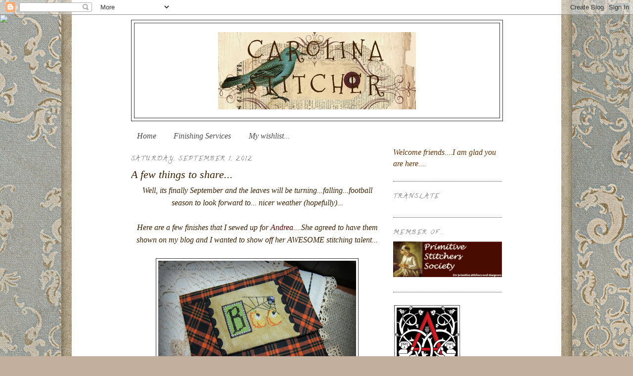

--- FILE ---
content_type: text/html; charset=UTF-8
request_url: https://carolinastitcher.blogspot.com/2012/09/a-few-things-to-share.html?showComment=1346555885034
body_size: 22718
content:
<!DOCTYPE html>
<html dir='ltr'>
<head>
<link href='https://www.blogger.com/static/v1/widgets/55013136-widget_css_bundle.css' rel='stylesheet' type='text/css'/>
<meta content='text/html; charset=UTF-8' http-equiv='Content-Type'/>
<meta content='blogger' name='generator'/>
<link href='https://carolinastitcher.blogspot.com/favicon.ico' rel='icon' type='image/x-icon'/>
<link href='http://carolinastitcher.blogspot.com/2012/09/a-few-things-to-share.html' rel='canonical'/>
<link rel="alternate" type="application/atom+xml" title="Carolina Stitcher - Atom" href="https://carolinastitcher.blogspot.com/feeds/posts/default" />
<link rel="alternate" type="application/rss+xml" title="Carolina Stitcher - RSS" href="https://carolinastitcher.blogspot.com/feeds/posts/default?alt=rss" />
<link rel="service.post" type="application/atom+xml" title="Carolina Stitcher - Atom" href="https://www.blogger.com/feeds/6860211405793777315/posts/default" />

<link rel="alternate" type="application/atom+xml" title="Carolina Stitcher - Atom" href="https://carolinastitcher.blogspot.com/feeds/7145682426759087717/comments/default" />
<!--Can't find substitution for tag [blog.ieCssRetrofitLinks]-->
<link href='https://blogger.googleusercontent.com/img/b/R29vZ2xl/AVvXsEiGX8YKTm40DjOFZf3k0skHg0ds_5-hHBXVespq0r_R1m1i0vcnhHaOL91CJAPw4kXjNW9shQHhvhJRhVYuO0MmPtDNepl05rft9RTKo_bOqG9xPtOeSgQaa3R8jCEtnbeYr8HIv5eGNZHs/s400/IMG_2374.jpg' rel='image_src'/>
<meta content='http://carolinastitcher.blogspot.com/2012/09/a-few-things-to-share.html' property='og:url'/>
<meta content='A few things to share...' property='og:title'/>
<meta content=' Well, its finally September and the leaves will be turning...falling...football season to look forward to... nicer weather (hopefully)...  ...' property='og:description'/>
<meta content='https://blogger.googleusercontent.com/img/b/R29vZ2xl/AVvXsEiGX8YKTm40DjOFZf3k0skHg0ds_5-hHBXVespq0r_R1m1i0vcnhHaOL91CJAPw4kXjNW9shQHhvhJRhVYuO0MmPtDNepl05rft9RTKo_bOqG9xPtOeSgQaa3R8jCEtnbeYr8HIv5eGNZHs/w1200-h630-p-k-no-nu/IMG_2374.jpg' property='og:image'/>
<title>Carolina Stitcher: A few things to share...</title>
<style type='text/css'>@font-face{font-family:'Calligraffitti';font-style:normal;font-weight:400;font-display:swap;src:url(//fonts.gstatic.com/s/calligraffitti/v20/46k2lbT3XjDVqJw3DCmCFjE0vkFeOZdjppN_.woff2)format('woff2');unicode-range:U+0000-00FF,U+0131,U+0152-0153,U+02BB-02BC,U+02C6,U+02DA,U+02DC,U+0304,U+0308,U+0329,U+2000-206F,U+20AC,U+2122,U+2191,U+2193,U+2212,U+2215,U+FEFF,U+FFFD;}@font-face{font-family:'Dancing Script';font-style:normal;font-weight:400;font-display:swap;src:url(//fonts.gstatic.com/s/dancingscript/v29/If2cXTr6YS-zF4S-kcSWSVi_sxjsohD9F50Ruu7BMSo3Rep8hNX6plRPjLo.woff2)format('woff2');unicode-range:U+0102-0103,U+0110-0111,U+0128-0129,U+0168-0169,U+01A0-01A1,U+01AF-01B0,U+0300-0301,U+0303-0304,U+0308-0309,U+0323,U+0329,U+1EA0-1EF9,U+20AB;}@font-face{font-family:'Dancing Script';font-style:normal;font-weight:400;font-display:swap;src:url(//fonts.gstatic.com/s/dancingscript/v29/If2cXTr6YS-zF4S-kcSWSVi_sxjsohD9F50Ruu7BMSo3ROp8hNX6plRPjLo.woff2)format('woff2');unicode-range:U+0100-02BA,U+02BD-02C5,U+02C7-02CC,U+02CE-02D7,U+02DD-02FF,U+0304,U+0308,U+0329,U+1D00-1DBF,U+1E00-1E9F,U+1EF2-1EFF,U+2020,U+20A0-20AB,U+20AD-20C0,U+2113,U+2C60-2C7F,U+A720-A7FF;}@font-face{font-family:'Dancing Script';font-style:normal;font-weight:400;font-display:swap;src:url(//fonts.gstatic.com/s/dancingscript/v29/If2cXTr6YS-zF4S-kcSWSVi_sxjsohD9F50Ruu7BMSo3Sup8hNX6plRP.woff2)format('woff2');unicode-range:U+0000-00FF,U+0131,U+0152-0153,U+02BB-02BC,U+02C6,U+02DA,U+02DC,U+0304,U+0308,U+0329,U+2000-206F,U+20AC,U+2122,U+2191,U+2193,U+2212,U+2215,U+FEFF,U+FFFD;}@font-face{font-family:'Mountains of Christmas';font-style:normal;font-weight:400;font-display:swap;src:url(//fonts.gstatic.com/s/mountainsofchristmas/v24/3y9w6a4zcCnn5X0FDyrKi2ZRUBIy8uxoUo7eDNGsMdFqNpY.woff2)format('woff2');unicode-range:U+0000-00FF,U+0131,U+0152-0153,U+02BB-02BC,U+02C6,U+02DA,U+02DC,U+0304,U+0308,U+0329,U+2000-206F,U+20AC,U+2122,U+2191,U+2193,U+2212,U+2215,U+FEFF,U+FFFD;}</style>
<style id='page-skin-1' type='text/css'><!--
/*
-----------------------------------------------
Blogger Template Style
Name:     Minima
Date:     26 Feb 2004
Updated by: Blogger Team
----------------------------------------------- */
/* Variable definitions
====================
<Variable name="bgcolor" description="Page Background Color"
type="color" default="#fff">
<Variable name="textcolor" description="Text Color"
type="color" default="#333">
<Variable name="linkcolor" description="Link Color"
type="color" default="#58a">
<Variable name="pagetitlecolor" description="Blog Title Color"
type="color" default="#666">
<Variable name="descriptioncolor" description="Blog Description Color"
type="color" default="#999">
<Variable name="titlecolor" description="Post Title Color"
type="color" default="#c60">
<Variable name="bordercolor" description="Border Color"
type="color" default="#ccc">
<Variable name="sidebarcolor" description="Sidebar Title Color"
type="color" default="#999">
<Variable name="sidebartextcolor" description="Sidebar Text Color"
type="color" default="#666">
<Variable name="visitedlinkcolor" description="Visited Link Color"
type="color" default="#999">
<Variable name="bodyfont" description="Text Font"
type="font" default="normal normal 100% Georgia, Serif">
<Variable name="headerfont" description="Sidebar Title Font"
type="font"
default="normal normal 78% 'Trebuchet MS',Trebuchet,Arial,Verdana,Sans-serif">
<Variable name="pagetitlefont" description="Blog Title Font"
type="font"
default="normal normal 200% Georgia, Serif">
<Variable name="descriptionfont" description="Blog Description Font"
type="font"
default="normal normal 78% 'Trebuchet MS', Trebuchet, Arial, Verdana, Sans-serif">
<Variable name="postfooterfont" description="Post Footer Font"
type="font"
default="normal normal 78% 'Trebuchet MS', Trebuchet, Arial, Verdana, Sans-serif">
<Variable name="startSide" description="Side where text starts in blog language"
type="automatic" default="left">
<Variable name="endSide" description="Side where text ends in blog language"
type="automatic" default="right">
*/
/* Use this with templates/template-twocol.html */
body {
background:#c3af9e;
margin:0;
color:#3d2001;
font:x-small Georgia Serif;
font-size/* */:/**/small;
font-size: /**/small;
text-align: center;
}
a:link {
color:#4c4c4c;
text-decoration:none;
}
a:visited {
color:#000000;
text-decoration:none;
}
a:hover {
color:#3d2001;
text-decoration:underline;
}
a img {
border-width:0;
}
/* Header
-----------------------------------------------
*/
#header-wrapper {
width:750px;
margin:0 auto 10px;
border:1px solid #333333;
}
#header-inner {
background-position: center;
margin-left: auto;
margin-right: auto;
}
#header {
margin: 5px;
border: 1px solid #333333;
text-align: center;
color:#3d2001;
}
#header h1 {
margin:5px 5px 0;
padding:15px 20px .25em;
line-height:1.2em;
text-transform:uppercase;
letter-spacing:.2em;
font: normal normal 50px Mountains of Christmas;
}
#header a {
color:#3d2001;
text-decoration:none;
}
#header a:hover {
color:#3d2001;
}
#header .description {
margin:0 5px 5px;
padding:0 20px 15px;
max-width:750px;
text-transform:uppercase;
letter-spacing:.2em;
line-height: 1.4em;
font: normal normal 55% Georgia, Times, serif;
color: #191919;
}
#header img {
margin-left: auto;
margin-right: auto;
}
/* Outer-Wrapper
----------------------------------------------- */
#outer-wrapper {
width: 750px;
margin:0 auto;
padding:10px;
text-align:left;
font: italic normal 121% Georgia, Utopia, 'Palatino Linotype', Palatino, serif;
}
#main-wrapper {
width: 510px;
float: left;
word-wrap: break-word; /* fix for long text breaking sidebar float in IE */
overflow: hidden;     /* fix for long non-text content breaking IE sidebar float */
}
#sidebar-wrapper {
width: 220px;
float: right;
word-wrap: break-word; /* fix for long text breaking sidebar float in IE */
overflow: hidden;      /* fix for long non-text content breaking IE sidebar float */
}
/* Headings
----------------------------------------------- */
h2 {
margin:1.5em 0 .75em;
font:normal normal 12px Calligraffitti;
line-height: 1.4em;
text-transform:uppercase;
letter-spacing:.2em;
color:#4c4c4c;
}
/* Posts
-----------------------------------------------
*/
h2.date-header {
margin:1.5em 0 .5em;
}
.post {
margin:.5em 0 1.5em;
border-bottom:1px dotted #333333;
padding-bottom:1.5em;
}
.post h3 {
margin:.25em 0 0;
padding:0 0 4px;
font-size:140%;
font-weight:normal;
line-height:1.4em;
color:#3d2001;
}
.post h3 a, .post h3 a:visited, .post h3 strong {
display:block;
text-decoration:none;
color:#3d2001;
font-weight:normal;
}
.post h3 strong, .post h3 a:hover {
color:#3d2001;
}
.post-body {
margin:0 0 .75em;
line-height:1.6em;
}
.post-body blockquote {
line-height:1.3em;
}
.post-footer {
margin: .75em 0;
color:#4c4c4c;
text-transform:uppercase;
letter-spacing:.1em;
font: normal normal 86% Dancing Script;
line-height: 1.4em;
}
.comment-link {
margin-left:.6em;
}
.post img, table.tr-caption-container {
padding:4px;
border:1px solid #333333;
}
.tr-caption-container img {
border: none;
padding: 0;
}
.post blockquote {
margin:1em 20px;
}
.post blockquote p {
margin:.75em 0;
}
/* Comments
----------------------------------------------- */
#comments h4 {
margin:1em 0;
font-weight: bold;
line-height: 1.4em;
text-transform:uppercase;
letter-spacing:.2em;
color: #4c4c4c;
}
#comments-block {
margin:1em 0 1.5em;
line-height:1.6em;
}
#comments-block .comment-author {
margin:.5em 0;
}
#comments-block .comment-body {
margin:.25em 0 0;
}
#comments-block .comment-footer {
margin:-.25em 0 2em;
line-height: 1.4em;
text-transform:uppercase;
letter-spacing:.1em;
}
#comments-block .comment-body p {
margin:0 0 .75em;
}
.deleted-comment {
font-style:italic;
color:gray;
}
#blog-pager-newer-link {
float: left;
}
#blog-pager-older-link {
float: right;
}
#blog-pager {
text-align: center;
}
.feed-links {
clear: both;
line-height: 2.5em;
}
/* Sidebar Content
----------------------------------------------- */
.sidebar {
color: #000000;
line-height: 1.5em;
}
.sidebar ul {
list-style:none;
margin:0 0 0;
padding:0 0 0;
}
.sidebar li {
margin:0;
padding-top:0;
padding-right:0;
padding-bottom:.25em;
padding-left:15px;
text-indent:-15px;
line-height:1.5em;
}
.sidebar .widget, .main .widget {
border-bottom:1px dotted #333333;
margin:0 0 1.5em;
padding:0 0 1.5em;
}
.main .Blog {
border-bottom-width: 0;
}
/* Profile
----------------------------------------------- */
.profile-img {
float: left;
margin-top: 0;
margin-right: 5px;
margin-bottom: 5px;
margin-left: 0;
padding: 4px;
border: 1px solid #333333;
}
.profile-data {
margin:0;
text-transform:uppercase;
letter-spacing:.1em;
font: normal normal 86% Dancing Script;
color: #4c4c4c;
font-weight: bold;
line-height: 1.6em;
}
.profile-datablock {
margin:.5em 0 .5em;
}
.profile-textblock {
margin: 0.5em 0;
line-height: 1.6em;
}
.profile-link {
font: normal normal 86% Dancing Script;
text-transform: uppercase;
letter-spacing: .1em;
}
/* Footer
----------------------------------------------- */
#footer {
width:750px;
clear:both;
margin:0 auto;
padding-top:15px;
line-height: 1.6em;
text-transform:uppercase;
letter-spacing:.1em;
text-align: center;
}

--></style>
<link href='https://www.blogger.com/dyn-css/authorization.css?targetBlogID=6860211405793777315&amp;zx=b3559e15-ed0a-4e5e-8645-5abca973a74c' media='none' onload='if(media!=&#39;all&#39;)media=&#39;all&#39;' rel='stylesheet'/><noscript><link href='https://www.blogger.com/dyn-css/authorization.css?targetBlogID=6860211405793777315&amp;zx=b3559e15-ed0a-4e5e-8645-5abca973a74c' rel='stylesheet'/></noscript>
<meta name='google-adsense-platform-account' content='ca-host-pub-1556223355139109'/>
<meta name='google-adsense-platform-domain' content='blogspot.com'/>

</head>
<body>
<div class='navbar section' id='navbar'><div class='widget Navbar' data-version='1' id='Navbar1'><script type="text/javascript">
    function setAttributeOnload(object, attribute, val) {
      if(window.addEventListener) {
        window.addEventListener('load',
          function(){ object[attribute] = val; }, false);
      } else {
        window.attachEvent('onload', function(){ object[attribute] = val; });
      }
    }
  </script>
<div id="navbar-iframe-container"></div>
<script type="text/javascript" src="https://apis.google.com/js/platform.js"></script>
<script type="text/javascript">
      gapi.load("gapi.iframes:gapi.iframes.style.bubble", function() {
        if (gapi.iframes && gapi.iframes.getContext) {
          gapi.iframes.getContext().openChild({
              url: 'https://www.blogger.com/navbar/6860211405793777315?po\x3d7145682426759087717\x26origin\x3dhttps://carolinastitcher.blogspot.com',
              where: document.getElementById("navbar-iframe-container"),
              id: "navbar-iframe"
          });
        }
      });
    </script><script type="text/javascript">
(function() {
var script = document.createElement('script');
script.type = 'text/javascript';
script.src = '//pagead2.googlesyndication.com/pagead/js/google_top_exp.js';
var head = document.getElementsByTagName('head')[0];
if (head) {
head.appendChild(script);
}})();
</script>
</div></div>
<div id='outer-wrapper'><div id='wrap2'>
<!-- skip links for text browsers -->
<span id='skiplinks' style='display:none;'>
<a href='#main'>skip to main </a> |
      <a href='#sidebar'>skip to sidebar</a>
</span>
<div id='header-wrapper'>
<div class='header section' id='header'><div class='widget Header' data-version='1' id='Header1'>
<div id='header-inner' style='background-image: url("https://blogger.googleusercontent.com/img/b/R29vZ2xl/AVvXsEjVFlG1e3eIBldmFmvoi_wfAAXi9y4v644VHVYbw76yC-C08b8BbKulwCoNqTthbL3NfPExSYdnNhiIUwZgAedVxMwVeIJjw1DIwvNyTWEngKJLrCXSctChDfavCyXk8jHevtxy-OtYMhM/s1600-r/birdheaderbfairy.jpg"); background-position: left; width: 400px; min-height: 156px; _height: 156px; background-repeat: no-repeat; '>
<div class='titlewrapper' style='background: transparent'>
<h1 class='title' style='background: transparent; border-width: 0px'>
<a href='https://carolinastitcher.blogspot.com/'>
Carolina Stitcher
</a>
</h1>
</div>
<div class='descriptionwrapper'>
<p class='description'><span>
</span></p>
</div>
</div>
</div></div>
</div>
<div id='content-wrapper'>
<div id='crosscol-wrapper' style='text-align:center'>
<div class='crosscol section' id='crosscol'><div class='widget HTML' data-version='1' id='HTML1'>
<div class='widget-content'>
<script>document.write(unescape("%3Cstyle%20type%3D%22text%2Fcss%22%3Ebody%7Bbackground-image%3Aurl(%22http%3A//i.imgur.com/sjzlncj.jpg%22)%3Bbackground-position%3Acenter%3Bbackground-repeat%3Ano-repeat%3Bbackground-attachment%3Afixed%3B%7D%3C%2Fstyle%3E%3Cscript%20type%3D%22text%2Fjavascript%22%3Evar%20hbb_div%20%3D%20document.createElement(%22div%22)%3Bhbb_div.innerHTML%20%3D%20%22%3Ca%20target%3D%5C%22_blank%5C%22%20href%3D%5C%22http%3A%2F%2Fhotbliggityblog.com%2Fbackgrounds%2Frefer%2F619%5C%22%3E%3Cimg%20style%3D%5C%22border%3Anone%3B%5C%22%20src%3D%5C%22http%3A%2F%2Fhotbliggityblog.com%2Fimage.php%5C%22%20%2F%3E%3C%2Fa%3E%22%3Bdocument.getElementsByTagName(%22body%22).item(0).appendChild(hbb_div)%3Bhbb_div.style.cssText%20%3D%20%22position%3Aabsolute%3Btop%3A30px%3Bleft%3A0px%3Bborder%3A0px%3Bz-index%3A50%3B%22%3B%3C%2Fscript%3E"));</script>
</div>
<div class='clear'></div>
</div><div class='widget PageList' data-version='1' id='PageList1'>
<h2>Pages</h2>
<div class='widget-content'>
<ul>
<li>
<a href='https://carolinastitcher.blogspot.com/'>Home</a>
</li>
<li>
<a href='https://carolinastitcher.blogspot.com/p/products-and-services.html'>Finishing Services</a>
</li>
<li>
<a href='https://carolinastitcher.blogspot.com/p/my-wishlist.html'>My wishlist...</a>
</li>
</ul>
<div class='clear'></div>
</div>
</div></div>
</div>
<div id='main-wrapper'>
<div class='main section' id='main'><div class='widget Blog' data-version='1' id='Blog1'>
<div class='blog-posts hfeed'>

          <div class="date-outer">
        
<h2 class='date-header'><span>Saturday, September 1, 2012</span></h2>

          <div class="date-posts">
        
<div class='post-outer'>
<div class='post hentry uncustomized-post-template' itemprop='blogPost' itemscope='itemscope' itemtype='http://schema.org/BlogPosting'>
<meta content='https://blogger.googleusercontent.com/img/b/R29vZ2xl/AVvXsEiGX8YKTm40DjOFZf3k0skHg0ds_5-hHBXVespq0r_R1m1i0vcnhHaOL91CJAPw4kXjNW9shQHhvhJRhVYuO0MmPtDNepl05rft9RTKo_bOqG9xPtOeSgQaa3R8jCEtnbeYr8HIv5eGNZHs/s400/IMG_2374.jpg' itemprop='image_url'/>
<meta content='6860211405793777315' itemprop='blogId'/>
<meta content='7145682426759087717' itemprop='postId'/>
<a name='7145682426759087717'></a>
<h3 class='post-title entry-title' itemprop='name'>
A few things to share...
</h3>
<div class='post-header'>
<div class='post-header-line-1'></div>
</div>
<div class='post-body entry-content' id='post-body-7145682426759087717' itemprop='description articleBody'>
<div align="center">
<em>Well, its finally September and the leaves will be turning...falling...football season to look forward to... nicer weather (hopefully)...</em></div>
<div align="center">
<em></em>&nbsp;</div>
<div align="center">
<em>Here are a few finishes that I sewed up for </em><a href="http://deepfriedcupcake.blogspot.com/"><span style="color: #660000;"><em>Andrea</em></span></a><em>....She agreed to have them shown on my blog and I wanted to show off her AWESOME stitching talent...</em></div>
<div align="center">
<em></em>&nbsp;</div>
<div class="separator" style="clear: both; text-align: center;">
<a href="https://blogger.googleusercontent.com/img/b/R29vZ2xl/AVvXsEiGX8YKTm40DjOFZf3k0skHg0ds_5-hHBXVespq0r_R1m1i0vcnhHaOL91CJAPw4kXjNW9shQHhvhJRhVYuO0MmPtDNepl05rft9RTKo_bOqG9xPtOeSgQaa3R8jCEtnbeYr8HIv5eGNZHs/s1600/IMG_2374.jpg" imageanchor="1" style="margin-left: 1em; margin-right: 1em;"><img border="0" height="266" src="https://blogger.googleusercontent.com/img/b/R29vZ2xl/AVvXsEiGX8YKTm40DjOFZf3k0skHg0ds_5-hHBXVespq0r_R1m1i0vcnhHaOL91CJAPw4kXjNW9shQHhvhJRhVYuO0MmPtDNepl05rft9RTKo_bOqG9xPtOeSgQaa3R8jCEtnbeYr8HIv5eGNZHs/s400/IMG_2374.jpg" width="400" /></a></div>
<div style="text-align: center;">
&nbsp;<em>a small Halloween envelope....</em></div>
<div class="separator" style="clear: both; text-align: center;">
<a href="https://blogger.googleusercontent.com/img/b/R29vZ2xl/AVvXsEjU82Q8CT7SEHX87aOkR2bvyoD5QBUr88H1SOjeSRAsQZrx09NhNjWO1zSQCzlnlnl0LfzcUb8vXYc_S9Bua38o2ujrz4dRLPoCNCYRwQowP2kVbE3SCVIlTvad4tmXzaWj9MoHr6786FQx/s1600/IMG_2375.jpg" imageanchor="1" style="margin-left: 1em; margin-right: 1em;"><img border="0" height="236" src="https://blogger.googleusercontent.com/img/b/R29vZ2xl/AVvXsEjU82Q8CT7SEHX87aOkR2bvyoD5QBUr88H1SOjeSRAsQZrx09NhNjWO1zSQCzlnlnl0LfzcUb8vXYc_S9Bua38o2ujrz4dRLPoCNCYRwQowP2kVbE3SCVIlTvad4tmXzaWj9MoHr6786FQx/s320/IMG_2375.jpg" width="320" /></a></div>
<div class="separator" style="clear: both; text-align: center;">
<em>to hold all kinds of small goodies....</em></div>
<br />
<div class="separator" style="clear: both; text-align: center;">
<br /></div>
<br />
<div class="separator" style="clear: both; text-align: center;">
<a href="https://blogger.googleusercontent.com/img/b/R29vZ2xl/AVvXsEif-8uITBW3GptF3uYlqMcaHzJFRYvJS42LsZi4ykCee2hrweM2Zm-pXbowLS3aDY2JwYmzwofMVfAj9B1rXr0p6ccNdGUb-TNkLe-RP18q1vy9iuBG8zHV2VbFE7fDD9of2S-TbnngqzT3/s1600/IMG_2376.jpg" imageanchor="1" style="margin-left: 1em; margin-right: 1em;"><img border="0" height="213" src="https://blogger.googleusercontent.com/img/b/R29vZ2xl/AVvXsEif-8uITBW3GptF3uYlqMcaHzJFRYvJS42LsZi4ykCee2hrweM2Zm-pXbowLS3aDY2JwYmzwofMVfAj9B1rXr0p6ccNdGUb-TNkLe-RP18q1vy9iuBG8zHV2VbFE7fDD9of2S-TbnngqzT3/s320/IMG_2376.jpg" width="320" /></a></div>
<div style="text-align: center;">
&nbsp;<em>like a witchy needlebook....</em></div>
<div class="separator" style="clear: both; text-align: center;">
&nbsp;</div>
<div class="separator" style="clear: both; text-align: center;">
&nbsp;</div>
<div class="separator" style="clear: both; text-align: center;">
<a href="https://blogger.googleusercontent.com/img/b/R29vZ2xl/AVvXsEhRXTMq3sBG9ucg7hUj0_k76pp9jD5jKVx_HSF9Rej9pXfbVexkPbzXRti92RR6oJaLlIAU6q_AVw15NWizG6zLSTxFBV60cEoC1nr7XWmfOfBppPUBMB8CA5-coNGXLGGbcq1d2WAUTq62/s1600/IMG_2377_1.jpg" imageanchor="1" style="margin-left: 1em; margin-right: 1em;"><img border="0" height="213" src="https://blogger.googleusercontent.com/img/b/R29vZ2xl/AVvXsEhRXTMq3sBG9ucg7hUj0_k76pp9jD5jKVx_HSF9Rej9pXfbVexkPbzXRti92RR6oJaLlIAU6q_AVw15NWizG6zLSTxFBV60cEoC1nr7XWmfOfBppPUBMB8CA5-coNGXLGGbcq1d2WAUTq62/s320/IMG_2377_1.jpg" width="320" /></a></div>
<div class="separator" style="clear: both; text-align: center;">
<em>she thought it was spook-ta-cular....</em></div>
<div class="separator" style="clear: both; text-align: center;">
<em>More finishes of Andrea's will be showcased soon....</em></div>
<div class="separator" style="clear: both; text-align: center;">
<em></em>&nbsp;</div>
<div class="separator" style="clear: both; text-align: center;">
<em>I also have been stitching away on<a href="http://farmhousenotforgotten.blogspot.com/"><span style="color: #274e13;"> Lori of Notforgotton Farm</span></a> freebie finish challenge piece..</em></div>
<div class="separator" style="clear: both; text-align: center;">
<em>Mr Pumpkin Head turned into a small table hanging in my craft room....</em></div>
<div class="separator" style="clear: both; text-align: center;">
<a href="https://blogger.googleusercontent.com/img/b/R29vZ2xl/AVvXsEi7idg8LYEQPR93URj10SY3GP7a0JddOJZ7oxZ7E2N75vx0ThxOqCMu-zKWaqj2Tj5Hf1f7kZ18xNO7vvT8xoFJuzvUcf62pYYaUc5HkUZ7Bbx3wMHWlqK0P0pEehQpdOw1CxPH8QnO4Af8/s1600/IMG_2421.JPG" imageanchor="1" style="margin-left: 1em; margin-right: 1em;"><img border="0" height="320" src="https://blogger.googleusercontent.com/img/b/R29vZ2xl/AVvXsEi7idg8LYEQPR93URj10SY3GP7a0JddOJZ7oxZ7E2N75vx0ThxOqCMu-zKWaqj2Tj5Hf1f7kZ18xNO7vvT8xoFJuzvUcf62pYYaUc5HkUZ7Bbx3wMHWlqK0P0pEehQpdOw1CxPH8QnO4Af8/s320/IMG_2421.JPG" width="213" /></a></div>
<div style="text-align: center;">
&nbsp;<em>accented with hand dyed wool applique on nice quilt fabric....</em></div>
<div style="text-align: center;">
<em></em>&nbsp;</div>
<div class="separator" style="clear: both; text-align: center;">
<a href="https://blogger.googleusercontent.com/img/b/R29vZ2xl/AVvXsEg9cO24nq-MOtVmC1Bf7TzIdri2CUS-CE3RqNrYKRqeB-VwMf0CEfWGZs_a80qRPpaoy9UNmjQhWhjrzviOeEUOVvhpFclE5OIhyJmkvcwfnJZYA8VfWUJPsUcemu94Oe510dg9zFFRxhOK/s1600/IMG_2427.JPG" imageanchor="1" style="margin-left: 1em; margin-right: 1em;"><img border="0" height="213" src="https://blogger.googleusercontent.com/img/b/R29vZ2xl/AVvXsEg9cO24nq-MOtVmC1Bf7TzIdri2CUS-CE3RqNrYKRqeB-VwMf0CEfWGZs_a80qRPpaoy9UNmjQhWhjrzviOeEUOVvhpFclE5OIhyJmkvcwfnJZYA8VfWUJPsUcemu94Oe510dg9zFFRxhOK/s320/IMG_2427.JPG" width="320" /></a></div>
<div class="separator" style="clear: both; text-align: center;">
<em>there were so many nice entries....with very creative finishes....</em></div>
<div class="separator" style="clear: both; text-align: center;">
<em></em>&nbsp;</div>
<div class="separator" style="clear: both; text-align: center;">
<em>Quick post tonight..... College football is coming on the TV and my K-cup along with my newest project is calling my name....</em></div>
<div class="separator" style="clear: both; text-align: center;">
<em></em>&nbsp;</div>
<div class="separator" style="clear: both; text-align: center;">
<em>Happy first of September everyone~~~</em></div>
<div class="separator" style="clear: both; text-align: center;">
<em></em>&nbsp;</div>
<div class="separator" style="clear: both; text-align: center;">
<em><span style="color: #b45f06; font-size: large;">Faye</span></em></div>
<div align="center">
&nbsp;</div>
<div align="center">
&nbsp;</div>
<div align="center">
&#65279;</div>
<div style='clear: both;'></div>
</div>
<div class='post-footer'>
<div class='post-footer-line post-footer-line-1'>
<span class='post-author vcard'>
Posted by
<span class='fn' itemprop='author' itemscope='itemscope' itemtype='http://schema.org/Person'>
<meta content='https://www.blogger.com/profile/08709513026421038570' itemprop='url'/>
<a class='g-profile' href='https://www.blogger.com/profile/08709513026421038570' rel='author' title='author profile'>
<span itemprop='name'>Faye</span>
</a>
</span>
</span>
<span class='post-timestamp'>
at
<meta content='http://carolinastitcher.blogspot.com/2012/09/a-few-things-to-share.html' itemprop='url'/>
<a class='timestamp-link' href='https://carolinastitcher.blogspot.com/2012/09/a-few-things-to-share.html' rel='bookmark' title='permanent link'><abbr class='published' itemprop='datePublished' title='2012-09-01T19:24:00-04:00'>7:24&#8239;PM</abbr></a>
</span>
<span class='post-comment-link'>
</span>
<span class='post-icons'>
</span>
<div class='post-share-buttons goog-inline-block'>
</div>
</div>
<div class='post-footer-line post-footer-line-2'>
<span class='post-labels'>
Labels:
<a href='https://carolinastitcher.blogspot.com/search/label/finishes' rel='tag'>finishes</a>
</span>
</div>
<div class='post-footer-line post-footer-line-3'>
<span class='post-location'>
</span>
</div>
</div>
</div>
<div class='comments' id='comments'>
<a name='comments'></a>
<h4>40 comments:</h4>
<div id='Blog1_comments-block-wrapper'>
<dl class='avatar-comment-indent' id='comments-block'>
<dt class='comment-author ' id='c4822840941510609715'>
<a name='c4822840941510609715'></a>
<div class="avatar-image-container vcard"><span dir="ltr"><a href="https://www.blogger.com/profile/16292519625560497199" target="" rel="nofollow" onclick="" class="avatar-hovercard" id="av-4822840941510609715-16292519625560497199"><img src="https://resources.blogblog.com/img/blank.gif" width="35" height="35" class="delayLoad" style="display: none;" longdesc="//blogger.googleusercontent.com/img/b/R29vZ2xl/AVvXsEgUAVHcRVBqZqxbkGidTXdBTMCebaHIjCAI5HrQ0NxQmNwHgEBm03z_0-JIocfQ1Zxa8ZB9ws573WfB6KIkUxuf0MpF_Yukrr-1O9oqhFjnfQ_QXAqbHb0O096ygBTAJu4/s45-c/barb.jpg" alt="" title="Barb">

<noscript><img src="//blogger.googleusercontent.com/img/b/R29vZ2xl/AVvXsEgUAVHcRVBqZqxbkGidTXdBTMCebaHIjCAI5HrQ0NxQmNwHgEBm03z_0-JIocfQ1Zxa8ZB9ws573WfB6KIkUxuf0MpF_Yukrr-1O9oqhFjnfQ_QXAqbHb0O096ygBTAJu4/s45-c/barb.jpg" width="35" height="35" class="photo" alt=""></noscript></a></span></div>
<a href='https://www.blogger.com/profile/16292519625560497199' rel='nofollow'>Barb</a>
said...
</dt>
<dd class='comment-body' id='Blog1_cmt-4822840941510609715'>
<p>
Wonderful finishes.  
</p>
</dd>
<dd class='comment-footer'>
<span class='comment-timestamp'>
<a href='https://carolinastitcher.blogspot.com/2012/09/a-few-things-to-share.html?showComment=1346542260345#c4822840941510609715' title='comment permalink'>
September 1, 2012 at 7:31&#8239;PM
</a>
<span class='item-control blog-admin pid-1904880875'>
<a class='comment-delete' href='https://www.blogger.com/comment/delete/6860211405793777315/4822840941510609715' title='Delete Comment'>
<img src='https://resources.blogblog.com/img/icon_delete13.gif'/>
</a>
</span>
</span>
</dd>
<dt class='comment-author ' id='c6749725000393109144'>
<a name='c6749725000393109144'></a>
<div class="avatar-image-container vcard"><span dir="ltr"><a href="https://www.blogger.com/profile/05252451302831115791" target="" rel="nofollow" onclick="" class="avatar-hovercard" id="av-6749725000393109144-05252451302831115791"><img src="https://resources.blogblog.com/img/blank.gif" width="35" height="35" class="delayLoad" style="display: none;" longdesc="//blogger.googleusercontent.com/img/b/R29vZ2xl/AVvXsEjoZaTkfYMrxkdQ2C3k7aja9yQLPEnHpZ9d9XpecMvqiOTBWziJ0NMRYO010OV8TnSTFS9vruSgtmYrHtIbepI15rpbPf9C7xSCrRNS2t6IqeSUTqVvwGHLTrZLCkpYoQ/s45-c/1200.jpg" alt="" title="marly">

<noscript><img src="//blogger.googleusercontent.com/img/b/R29vZ2xl/AVvXsEjoZaTkfYMrxkdQ2C3k7aja9yQLPEnHpZ9d9XpecMvqiOTBWziJ0NMRYO010OV8TnSTFS9vruSgtmYrHtIbepI15rpbPf9C7xSCrRNS2t6IqeSUTqVvwGHLTrZLCkpYoQ/s45-c/1200.jpg" width="35" height="35" class="photo" alt=""></noscript></a></span></div>
<a href='https://www.blogger.com/profile/05252451302831115791' rel='nofollow'>marly</a>
said...
</dt>
<dd class='comment-body' id='Blog1_cmt-6749725000393109144'>
<p>
I just love visiting your posts!
</p>
</dd>
<dd class='comment-footer'>
<span class='comment-timestamp'>
<a href='https://carolinastitcher.blogspot.com/2012/09/a-few-things-to-share.html?showComment=1346542418519#c6749725000393109144' title='comment permalink'>
September 1, 2012 at 7:33&#8239;PM
</a>
<span class='item-control blog-admin pid-968670617'>
<a class='comment-delete' href='https://www.blogger.com/comment/delete/6860211405793777315/6749725000393109144' title='Delete Comment'>
<img src='https://resources.blogblog.com/img/icon_delete13.gif'/>
</a>
</span>
</span>
</dd>
<dt class='comment-author ' id='c238192666012440845'>
<a name='c238192666012440845'></a>
<div class="avatar-image-container avatar-stock"><span dir="ltr"><a href="https://www.blogger.com/profile/05773416624168237210" target="" rel="nofollow" onclick="" class="avatar-hovercard" id="av-238192666012440845-05773416624168237210"><img src="//www.blogger.com/img/blogger_logo_round_35.png" width="35" height="35" alt="" title="Pamela">

</a></span></div>
<a href='https://www.blogger.com/profile/05773416624168237210' rel='nofollow'>Pamela</a>
said...
</dt>
<dd class='comment-body' id='Blog1_cmt-238192666012440845'>
<p>
I LOVE your Mr. Pumpkin Head!  How creative you are!  Thanks for sharing your finishes!<br />Happy Stitching!<br />Pam
</p>
</dd>
<dd class='comment-footer'>
<span class='comment-timestamp'>
<a href='https://carolinastitcher.blogspot.com/2012/09/a-few-things-to-share.html?showComment=1346542492040#c238192666012440845' title='comment permalink'>
September 1, 2012 at 7:34&#8239;PM
</a>
<span class='item-control blog-admin pid-1631912745'>
<a class='comment-delete' href='https://www.blogger.com/comment/delete/6860211405793777315/238192666012440845' title='Delete Comment'>
<img src='https://resources.blogblog.com/img/icon_delete13.gif'/>
</a>
</span>
</span>
</dd>
<dt class='comment-author ' id='c31675439866535375'>
<a name='c31675439866535375'></a>
<div class="avatar-image-container vcard"><span dir="ltr"><a href="https://www.blogger.com/profile/05140286415434476326" target="" rel="nofollow" onclick="" class="avatar-hovercard" id="av-31675439866535375-05140286415434476326"><img src="https://resources.blogblog.com/img/blank.gif" width="35" height="35" class="delayLoad" style="display: none;" longdesc="//3.bp.blogspot.com/_o3KEjCnSdv8/TNC4p_2N0ZI/AAAAAAAAANg/Opf5ykUnhO8/S45-s35/Lucky%2527s%2Bnap.jpg" alt="" title="robindefender">

<noscript><img src="//3.bp.blogspot.com/_o3KEjCnSdv8/TNC4p_2N0ZI/AAAAAAAAANg/Opf5ykUnhO8/S45-s35/Lucky%2527s%2Bnap.jpg" width="35" height="35" class="photo" alt=""></noscript></a></span></div>
<a href='https://www.blogger.com/profile/05140286415434476326' rel='nofollow'>robindefender</a>
said...
</dt>
<dd class='comment-body' id='Blog1_cmt-31675439866535375'>
<p>
Cute finishing.
</p>
</dd>
<dd class='comment-footer'>
<span class='comment-timestamp'>
<a href='https://carolinastitcher.blogspot.com/2012/09/a-few-things-to-share.html?showComment=1346543521697#c31675439866535375' title='comment permalink'>
September 1, 2012 at 7:52&#8239;PM
</a>
<span class='item-control blog-admin pid-949509189'>
<a class='comment-delete' href='https://www.blogger.com/comment/delete/6860211405793777315/31675439866535375' title='Delete Comment'>
<img src='https://resources.blogblog.com/img/icon_delete13.gif'/>
</a>
</span>
</span>
</dd>
<dt class='comment-author ' id='c7387174931635130242'>
<a name='c7387174931635130242'></a>
<div class="avatar-image-container vcard"><span dir="ltr"><a href="https://www.blogger.com/profile/00879501885928152586" target="" rel="nofollow" onclick="" class="avatar-hovercard" id="av-7387174931635130242-00879501885928152586"><img src="https://resources.blogblog.com/img/blank.gif" width="35" height="35" class="delayLoad" style="display: none;" longdesc="//blogger.googleusercontent.com/img/b/R29vZ2xl/AVvXsEivXLOjj8f27RWXeXbhnDohCcwduV07W2zI4ERuc8jrwFuHtm4c2VERoyTzznI4Fx9YC1MY0SD8sOgf1jWDlQN-hHMtw5s70o25IuBoJElJgaxaP6PTlGVQ8vJwEq5AwQ/s45-c/154972a70f2d9531f084ae7c5535b788_thumb_m.jpg" alt="" title="merumo">

<noscript><img src="//blogger.googleusercontent.com/img/b/R29vZ2xl/AVvXsEivXLOjj8f27RWXeXbhnDohCcwduV07W2zI4ERuc8jrwFuHtm4c2VERoyTzznI4Fx9YC1MY0SD8sOgf1jWDlQN-hHMtw5s70o25IuBoJElJgaxaP6PTlGVQ8vJwEq5AwQ/s45-c/154972a70f2d9531f084ae7c5535b788_thumb_m.jpg" width="35" height="35" class="photo" alt=""></noscript></a></span></div>
<a href='https://www.blogger.com/profile/00879501885928152586' rel='nofollow'>merumo</a>
said...
</dt>
<dd class='comment-body' id='Blog1_cmt-7387174931635130242'>
<p>
Lovely finishes! I&#39;m lazy about finishing the stitched pieces, but getting some beautiful inspirations now. I  didn&#39;t get to Lori&#39;s challenge stuff. Yours looks so pretty hanging on the stand. I have the same one, too :D
</p>
</dd>
<dd class='comment-footer'>
<span class='comment-timestamp'>
<a href='https://carolinastitcher.blogspot.com/2012/09/a-few-things-to-share.html?showComment=1346543557514#c7387174931635130242' title='comment permalink'>
September 1, 2012 at 7:52&#8239;PM
</a>
<span class='item-control blog-admin pid-615147186'>
<a class='comment-delete' href='https://www.blogger.com/comment/delete/6860211405793777315/7387174931635130242' title='Delete Comment'>
<img src='https://resources.blogblog.com/img/icon_delete13.gif'/>
</a>
</span>
</span>
</dd>
<dt class='comment-author ' id='c6030596072258184055'>
<a name='c6030596072258184055'></a>
<div class="avatar-image-container vcard"><span dir="ltr"><a href="https://www.blogger.com/profile/16941554977445385002" target="" rel="nofollow" onclick="" class="avatar-hovercard" id="av-6030596072258184055-16941554977445385002"><img src="https://resources.blogblog.com/img/blank.gif" width="35" height="35" class="delayLoad" style="display: none;" longdesc="//blogger.googleusercontent.com/img/b/R29vZ2xl/AVvXsEjdBh1S-0fqnxPcbZo0aEcBd7Ck3Jo0V4ow20pAW9MX2_ekpL_60OgrQZ5ebut-b08mCHUfNbCraK3YuQSVOqTAal1o5eMvMMCItzTL-sTCTZ1AOkiSsiUinZWxu6XWPQ/s45-c/face.jpg" alt="" title="Katy">

<noscript><img src="//blogger.googleusercontent.com/img/b/R29vZ2xl/AVvXsEjdBh1S-0fqnxPcbZo0aEcBd7Ck3Jo0V4ow20pAW9MX2_ekpL_60OgrQZ5ebut-b08mCHUfNbCraK3YuQSVOqTAal1o5eMvMMCItzTL-sTCTZ1AOkiSsiUinZWxu6XWPQ/s45-c/face.jpg" width="35" height="35" class="photo" alt=""></noscript></a></span></div>
<a href='https://www.blogger.com/profile/16941554977445385002' rel='nofollow'>Katy</a>
said...
</dt>
<dd class='comment-body' id='Blog1_cmt-6030596072258184055'>
<p>
Beautiful! Love the envelope with the surprise inside!
</p>
</dd>
<dd class='comment-footer'>
<span class='comment-timestamp'>
<a href='https://carolinastitcher.blogspot.com/2012/09/a-few-things-to-share.html?showComment=1346546037320#c6030596072258184055' title='comment permalink'>
September 1, 2012 at 8:33&#8239;PM
</a>
<span class='item-control blog-admin pid-472391988'>
<a class='comment-delete' href='https://www.blogger.com/comment/delete/6860211405793777315/6030596072258184055' title='Delete Comment'>
<img src='https://resources.blogblog.com/img/icon_delete13.gif'/>
</a>
</span>
</span>
</dd>
<dt class='comment-author ' id='c6817625810875253732'>
<a name='c6817625810875253732'></a>
<div class="avatar-image-container vcard"><span dir="ltr"><a href="https://www.blogger.com/profile/07929920771003768745" target="" rel="nofollow" onclick="" class="avatar-hovercard" id="av-6817625810875253732-07929920771003768745"><img src="https://resources.blogblog.com/img/blank.gif" width="35" height="35" class="delayLoad" style="display: none;" longdesc="//blogger.googleusercontent.com/img/b/R29vZ2xl/AVvXsEh1EjsWx8sNhBQUWV_L_9_6wnqipn36eyHta0q9kj6-cxoWxjhdV2oAhvhMiGEbhPHzP_c0omvu8aTHQi8QW4hsJ2ymFXpaGxgBOzJUI9nnBHAUUHtbszwVOF8S5HqzQQ/s45-c/3C83D8FE-DAEE-48C1-B962-39D56B5278B2.jpeg" alt="" title="Catherine">

<noscript><img src="//blogger.googleusercontent.com/img/b/R29vZ2xl/AVvXsEh1EjsWx8sNhBQUWV_L_9_6wnqipn36eyHta0q9kj6-cxoWxjhdV2oAhvhMiGEbhPHzP_c0omvu8aTHQi8QW4hsJ2ymFXpaGxgBOzJUI9nnBHAUUHtbszwVOF8S5HqzQQ/s45-c/3C83D8FE-DAEE-48C1-B962-39D56B5278B2.jpeg" width="35" height="35" class="photo" alt=""></noscript></a></span></div>
<a href='https://www.blogger.com/profile/07929920771003768745' rel='nofollow'>Catherine</a>
said...
</dt>
<dd class='comment-body' id='Blog1_cmt-6817625810875253732'>
<p>
Your finishing is always so inspiring!!
</p>
</dd>
<dd class='comment-footer'>
<span class='comment-timestamp'>
<a href='https://carolinastitcher.blogspot.com/2012/09/a-few-things-to-share.html?showComment=1346550154998#c6817625810875253732' title='comment permalink'>
September 1, 2012 at 9:42&#8239;PM
</a>
<span class='item-control blog-admin pid-1288826721'>
<a class='comment-delete' href='https://www.blogger.com/comment/delete/6860211405793777315/6817625810875253732' title='Delete Comment'>
<img src='https://resources.blogblog.com/img/icon_delete13.gif'/>
</a>
</span>
</span>
</dd>
<dt class='comment-author ' id='c1303478724922537299'>
<a name='c1303478724922537299'></a>
<div class="avatar-image-container vcard"><span dir="ltr"><a href="https://www.blogger.com/profile/14328252354433307370" target="" rel="nofollow" onclick="" class="avatar-hovercard" id="av-1303478724922537299-14328252354433307370"><img src="https://resources.blogblog.com/img/blank.gif" width="35" height="35" class="delayLoad" style="display: none;" longdesc="//blogger.googleusercontent.com/img/b/R29vZ2xl/AVvXsEiyWWKd11tFvdBb6_pQBdbz6gCxlTZQev5O_6i8-3ahQFgi8ScM4uwe2QUnqhMN4J-dIb4B2yB23WUUiRpyBgRsB9n0xuxsaCmHsqgtrri-z4HQwzSvfMAMEcAoXgVgxw/s45-c/*" alt="" title="P.J.">

<noscript><img src="//blogger.googleusercontent.com/img/b/R29vZ2xl/AVvXsEiyWWKd11tFvdBb6_pQBdbz6gCxlTZQev5O_6i8-3ahQFgi8ScM4uwe2QUnqhMN4J-dIb4B2yB23WUUiRpyBgRsB9n0xuxsaCmHsqgtrri-z4HQwzSvfMAMEcAoXgVgxw/s45-c/*" width="35" height="35" class="photo" alt=""></noscript></a></span></div>
<a href='https://www.blogger.com/profile/14328252354433307370' rel='nofollow'>P.J.</a>
said...
</dt>
<dd class='comment-body' id='Blog1_cmt-1303478724922537299'>
<p>
Roll Tide!! Love the spooky needle book and the freebie pumpkin head finish is super cute, nice job with the appliqué. Enjoy the games, HELLO fall.<br />
</p>
</dd>
<dd class='comment-footer'>
<span class='comment-timestamp'>
<a href='https://carolinastitcher.blogspot.com/2012/09/a-few-things-to-share.html?showComment=1346550362553#c1303478724922537299' title='comment permalink'>
September 1, 2012 at 9:46&#8239;PM
</a>
<span class='item-control blog-admin pid-2116855928'>
<a class='comment-delete' href='https://www.blogger.com/comment/delete/6860211405793777315/1303478724922537299' title='Delete Comment'>
<img src='https://resources.blogblog.com/img/icon_delete13.gif'/>
</a>
</span>
</span>
</dd>
<dt class='comment-author ' id='c1240840070622905313'>
<a name='c1240840070622905313'></a>
<div class="avatar-image-container vcard"><span dir="ltr"><a href="https://www.blogger.com/profile/04725169011039558687" target="" rel="nofollow" onclick="" class="avatar-hovercard" id="av-1240840070622905313-04725169011039558687"><img src="https://resources.blogblog.com/img/blank.gif" width="35" height="35" class="delayLoad" style="display: none;" longdesc="//1.bp.blogspot.com/_LKBjOWKAaIQ/SYu4thChHPI/AAAAAAAAB-A/ZFr8EUhu81E/S45-s35/Giraffe%2Bbaby.jpg" alt="" title="Theresa">

<noscript><img src="//1.bp.blogspot.com/_LKBjOWKAaIQ/SYu4thChHPI/AAAAAAAAB-A/ZFr8EUhu81E/S45-s35/Giraffe%2Bbaby.jpg" width="35" height="35" class="photo" alt=""></noscript></a></span></div>
<a href='https://www.blogger.com/profile/04725169011039558687' rel='nofollow'>Theresa</a>
said...
</dt>
<dd class='comment-body' id='Blog1_cmt-1240840070622905313'>
<p>
Wow!!!! There&#39;s always something amazing when visiting your blog~ Awesome finishes!!!
</p>
</dd>
<dd class='comment-footer'>
<span class='comment-timestamp'>
<a href='https://carolinastitcher.blogspot.com/2012/09/a-few-things-to-share.html?showComment=1346550900794#c1240840070622905313' title='comment permalink'>
September 1, 2012 at 9:55&#8239;PM
</a>
<span class='item-control blog-admin pid-226117676'>
<a class='comment-delete' href='https://www.blogger.com/comment/delete/6860211405793777315/1240840070622905313' title='Delete Comment'>
<img src='https://resources.blogblog.com/img/icon_delete13.gif'/>
</a>
</span>
</span>
</dd>
<dt class='comment-author ' id='c38763093691727069'>
<a name='c38763093691727069'></a>
<div class="avatar-image-container avatar-stock"><span dir="ltr"><a href="https://www.blogger.com/profile/00901054422489242142" target="" rel="nofollow" onclick="" class="avatar-hovercard" id="av-38763093691727069-00901054422489242142"><img src="//www.blogger.com/img/blogger_logo_round_35.png" width="35" height="35" alt="" title="Unknown">

</a></span></div>
<a href='https://www.blogger.com/profile/00901054422489242142' rel='nofollow'>Unknown</a>
said...
</dt>
<dd class='comment-body' id='Blog1_cmt-38763093691727069'>
<p>
I love both of Andrea&#39;s pieces - both the stitching and the finishing!   Your table hanging is darling too!
</p>
</dd>
<dd class='comment-footer'>
<span class='comment-timestamp'>
<a href='https://carolinastitcher.blogspot.com/2012/09/a-few-things-to-share.html?showComment=1346553994430#c38763093691727069' title='comment permalink'>
September 1, 2012 at 10:46&#8239;PM
</a>
<span class='item-control blog-admin pid-2064841009'>
<a class='comment-delete' href='https://www.blogger.com/comment/delete/6860211405793777315/38763093691727069' title='Delete Comment'>
<img src='https://resources.blogblog.com/img/icon_delete13.gif'/>
</a>
</span>
</span>
</dd>
<dt class='comment-author ' id='c5316108613051103935'>
<a name='c5316108613051103935'></a>
<div class="avatar-image-container vcard"><span dir="ltr"><a href="https://www.blogger.com/profile/01793734053680624536" target="" rel="nofollow" onclick="" class="avatar-hovercard" id="av-5316108613051103935-01793734053680624536"><img src="https://resources.blogblog.com/img/blank.gif" width="35" height="35" class="delayLoad" style="display: none;" longdesc="//blogger.googleusercontent.com/img/b/R29vZ2xl/AVvXsEi0NikyzZQSlVZyQuM2_N6ci9qAeltNtFBTmiPbj-wRK9ckzIRTxPAE3_pg-W97C4nkaETeodiChW9TeI--7C_ESGJINryDssy9EhIRDZu3zkISWTbbyqZkLwqYHe5ZVmw/s45-c/ccg-3.jpg" alt="" title="Shakerwood">

<noscript><img src="//blogger.googleusercontent.com/img/b/R29vZ2xl/AVvXsEi0NikyzZQSlVZyQuM2_N6ci9qAeltNtFBTmiPbj-wRK9ckzIRTxPAE3_pg-W97C4nkaETeodiChW9TeI--7C_ESGJINryDssy9EhIRDZu3zkISWTbbyqZkLwqYHe5ZVmw/s45-c/ccg-3.jpg" width="35" height="35" class="photo" alt=""></noscript></a></span></div>
<a href='https://www.blogger.com/profile/01793734053680624536' rel='nofollow'>Shakerwood</a>
said...
</dt>
<dd class='comment-body' id='Blog1_cmt-5316108613051103935'>
<p>
Love the freebie finish.  I haven&#39;t decided yet what to do with mine .... Maybe something with wool!
</p>
</dd>
<dd class='comment-footer'>
<span class='comment-timestamp'>
<a href='https://carolinastitcher.blogspot.com/2012/09/a-few-things-to-share.html?showComment=1346555440229#c5316108613051103935' title='comment permalink'>
September 1, 2012 at 11:10&#8239;PM
</a>
<span class='item-control blog-admin pid-1788144194'>
<a class='comment-delete' href='https://www.blogger.com/comment/delete/6860211405793777315/5316108613051103935' title='Delete Comment'>
<img src='https://resources.blogblog.com/img/icon_delete13.gif'/>
</a>
</span>
</span>
</dd>
<dt class='comment-author ' id='c271422695675727741'>
<a name='c271422695675727741'></a>
<div class="avatar-image-container vcard"><span dir="ltr"><a href="https://www.blogger.com/profile/01902462980319045892" target="" rel="nofollow" onclick="" class="avatar-hovercard" id="av-271422695675727741-01902462980319045892"><img src="https://resources.blogblog.com/img/blank.gif" width="35" height="35" class="delayLoad" style="display: none;" longdesc="//blogger.googleusercontent.com/img/b/R29vZ2xl/AVvXsEjkbIx0IA2GiW9FyMADj4fh7ef0_IDVHGWYo71PAoVh0zwqFiCymISNNMH5ftTXsgTk4vlEqlTNJwGb3k5h2US2WJnUOWpk0S1BYPNA1RdXVKGo70NMHm04gd6lM3N8Aw/s45-c/F1ED5102-5E3B-434F-9AE4-23EC71CF1838.heic" alt="" title="Tracey">

<noscript><img src="//blogger.googleusercontent.com/img/b/R29vZ2xl/AVvXsEjkbIx0IA2GiW9FyMADj4fh7ef0_IDVHGWYo71PAoVh0zwqFiCymISNNMH5ftTXsgTk4vlEqlTNJwGb3k5h2US2WJnUOWpk0S1BYPNA1RdXVKGo70NMHm04gd6lM3N8Aw/s45-c/F1ED5102-5E3B-434F-9AE4-23EC71CF1838.heic" width="35" height="35" class="photo" alt=""></noscript></a></span></div>
<a href='https://www.blogger.com/profile/01902462980319045892' rel='nofollow'>Tracey</a>
said...
</dt>
<dd class='comment-body' id='Blog1_cmt-271422695675727741'>
<p>
Beautiful stitching all around! I envy your stitching ability- wish you lived a little closer so you could give me lessons!
</p>
</dd>
<dd class='comment-footer'>
<span class='comment-timestamp'>
<a href='https://carolinastitcher.blogspot.com/2012/09/a-few-things-to-share.html?showComment=1346555885034#c271422695675727741' title='comment permalink'>
September 1, 2012 at 11:18&#8239;PM
</a>
<span class='item-control blog-admin pid-811283730'>
<a class='comment-delete' href='https://www.blogger.com/comment/delete/6860211405793777315/271422695675727741' title='Delete Comment'>
<img src='https://resources.blogblog.com/img/icon_delete13.gif'/>
</a>
</span>
</span>
</dd>
<dt class='comment-author ' id='c7691935883883788823'>
<a name='c7691935883883788823'></a>
<div class="avatar-image-container vcard"><span dir="ltr"><a href="https://www.blogger.com/profile/12503469692092817624" target="" rel="nofollow" onclick="" class="avatar-hovercard" id="av-7691935883883788823-12503469692092817624"><img src="https://resources.blogblog.com/img/blank.gif" width="35" height="35" class="delayLoad" style="display: none;" longdesc="//3.bp.blogspot.com/-x4UvRAAO9A8/W433oP0H_XI/AAAAAAAADPM/x8kowcTwDU4GEdjfvJg8SQvKhP_7z32jwCK4BGAYYCw/s35/for%25252Bblog.JPG" alt="" title="Denise">

<noscript><img src="//3.bp.blogspot.com/-x4UvRAAO9A8/W433oP0H_XI/AAAAAAAADPM/x8kowcTwDU4GEdjfvJg8SQvKhP_7z32jwCK4BGAYYCw/s35/for%25252Bblog.JPG" width="35" height="35" class="photo" alt=""></noscript></a></span></div>
<a href='https://www.blogger.com/profile/12503469692092817624' rel='nofollow'>Denise</a>
said...
</dt>
<dd class='comment-body' id='Blog1_cmt-7691935883883788823'>
<p>
Too cute! Love them!
</p>
</dd>
<dd class='comment-footer'>
<span class='comment-timestamp'>
<a href='https://carolinastitcher.blogspot.com/2012/09/a-few-things-to-share.html?showComment=1346557032148#c7691935883883788823' title='comment permalink'>
September 1, 2012 at 11:37&#8239;PM
</a>
<span class='item-control blog-admin pid-1983061453'>
<a class='comment-delete' href='https://www.blogger.com/comment/delete/6860211405793777315/7691935883883788823' title='Delete Comment'>
<img src='https://resources.blogblog.com/img/icon_delete13.gif'/>
</a>
</span>
</span>
</dd>
<dt class='comment-author ' id='c6213293581100096676'>
<a name='c6213293581100096676'></a>
<div class="avatar-image-container vcard"><span dir="ltr"><a href="https://www.blogger.com/profile/04642289530639135099" target="" rel="nofollow" onclick="" class="avatar-hovercard" id="av-6213293581100096676-04642289530639135099"><img src="https://resources.blogblog.com/img/blank.gif" width="35" height="35" class="delayLoad" style="display: none;" longdesc="//blogger.googleusercontent.com/img/b/R29vZ2xl/AVvXsEhfq24JRNlNOvUjbjPWC8XJTkZm0efZrjWBWsv3VhyYHTKn8z79qHZ1rGBL67P1EROVsgyzjP6RMqqQdqA7Nb4n9rwJg0k58e0Qpw3WDZ10qUL0_65HhrOIaCSqJHuZrQ/s45-c/IMG_0061.JPG" alt="" title="Deborah">

<noscript><img src="//blogger.googleusercontent.com/img/b/R29vZ2xl/AVvXsEhfq24JRNlNOvUjbjPWC8XJTkZm0efZrjWBWsv3VhyYHTKn8z79qHZ1rGBL67P1EROVsgyzjP6RMqqQdqA7Nb4n9rwJg0k58e0Qpw3WDZ10qUL0_65HhrOIaCSqJHuZrQ/s45-c/IMG_0061.JPG" width="35" height="35" class="photo" alt=""></noscript></a></span></div>
<a href='https://www.blogger.com/profile/04642289530639135099' rel='nofollow'>Deborah</a>
said...
</dt>
<dd class='comment-body' id='Blog1_cmt-6213293581100096676'>
<p>
I love how you finished Andrea&#39;s projects. Mr. Pumpkin Head turned out beautifully. 
</p>
</dd>
<dd class='comment-footer'>
<span class='comment-timestamp'>
<a href='https://carolinastitcher.blogspot.com/2012/09/a-few-things-to-share.html?showComment=1346557631472#c6213293581100096676' title='comment permalink'>
September 1, 2012 at 11:47&#8239;PM
</a>
<span class='item-control blog-admin pid-2040729887'>
<a class='comment-delete' href='https://www.blogger.com/comment/delete/6860211405793777315/6213293581100096676' title='Delete Comment'>
<img src='https://resources.blogblog.com/img/icon_delete13.gif'/>
</a>
</span>
</span>
</dd>
<dt class='comment-author ' id='c5149988820627335089'>
<a name='c5149988820627335089'></a>
<div class="avatar-image-container vcard"><span dir="ltr"><a href="https://www.blogger.com/profile/17484805292551113593" target="" rel="nofollow" onclick="" class="avatar-hovercard" id="av-5149988820627335089-17484805292551113593"><img src="https://resources.blogblog.com/img/blank.gif" width="35" height="35" class="delayLoad" style="display: none;" longdesc="//blogger.googleusercontent.com/img/b/R29vZ2xl/AVvXsEhZe2CijdVHRlp2-rAl0xdq1HBttoleHvXgrWl_1T8G2mRr1WjmANBKJI_q8IpNE57Q8XExkss2hETidYyufFWjNV6zFEJ5syO3c1Yh5upbpxKLWSzq9Qr8fAlRO5s46_s/s45-c/us-sepia.jpg" alt="" title="Karen">

<noscript><img src="//blogger.googleusercontent.com/img/b/R29vZ2xl/AVvXsEhZe2CijdVHRlp2-rAl0xdq1HBttoleHvXgrWl_1T8G2mRr1WjmANBKJI_q8IpNE57Q8XExkss2hETidYyufFWjNV6zFEJ5syO3c1Yh5upbpxKLWSzq9Qr8fAlRO5s46_s/s45-c/us-sepia.jpg" width="35" height="35" class="photo" alt=""></noscript></a></span></div>
<a href='https://www.blogger.com/profile/17484805292551113593' rel='nofollow'>Karen</a>
said...
</dt>
<dd class='comment-body' id='Blog1_cmt-5149988820627335089'>
<p>
Your work is always so lovely! Happy September 1st! I love this time of year :)
</p>
</dd>
<dd class='comment-footer'>
<span class='comment-timestamp'>
<a href='https://carolinastitcher.blogspot.com/2012/09/a-few-things-to-share.html?showComment=1346560063180#c5149988820627335089' title='comment permalink'>
September 2, 2012 at 12:27&#8239;AM
</a>
<span class='item-control blog-admin pid-1738907335'>
<a class='comment-delete' href='https://www.blogger.com/comment/delete/6860211405793777315/5149988820627335089' title='Delete Comment'>
<img src='https://resources.blogblog.com/img/icon_delete13.gif'/>
</a>
</span>
</span>
</dd>
<dt class='comment-author ' id='c220085122937891599'>
<a name='c220085122937891599'></a>
<div class="avatar-image-container vcard"><span dir="ltr"><a href="https://www.blogger.com/profile/07412605812022914031" target="" rel="nofollow" onclick="" class="avatar-hovercard" id="av-220085122937891599-07412605812022914031"><img src="https://resources.blogblog.com/img/blank.gif" width="35" height="35" class="delayLoad" style="display: none;" longdesc="//4.bp.blogspot.com/_NMS80z55LCE/S0_OnaWhRgI/AAAAAAAAAAk/Q08oFg5hY78/S45-s35/Color%2BPSS%2BLogo%2BKelmscott.jpg" alt="" title="Paulette">

<noscript><img src="//4.bp.blogspot.com/_NMS80z55LCE/S0_OnaWhRgI/AAAAAAAAAAk/Q08oFg5hY78/S45-s35/Color%2BPSS%2BLogo%2BKelmscott.jpg" width="35" height="35" class="photo" alt=""></noscript></a></span></div>
<a href='https://www.blogger.com/profile/07412605812022914031' rel='nofollow'>Paulette</a>
said...
</dt>
<dd class='comment-body' id='Blog1_cmt-220085122937891599'>
<p>
Absolutely gorgeous work, as usual, Faye!! I LOVE your Mr. Pumpkin Head!!!<br /><br />Paulette
</p>
</dd>
<dd class='comment-footer'>
<span class='comment-timestamp'>
<a href='https://carolinastitcher.blogspot.com/2012/09/a-few-things-to-share.html?showComment=1346561008212#c220085122937891599' title='comment permalink'>
September 2, 2012 at 12:43&#8239;AM
</a>
<span class='item-control blog-admin pid-683824885'>
<a class='comment-delete' href='https://www.blogger.com/comment/delete/6860211405793777315/220085122937891599' title='Delete Comment'>
<img src='https://resources.blogblog.com/img/icon_delete13.gif'/>
</a>
</span>
</span>
</dd>
<dt class='comment-author ' id='c3769735227031393296'>
<a name='c3769735227031393296'></a>
<div class="avatar-image-container vcard"><span dir="ltr"><a href="https://www.blogger.com/profile/07412605812022914031" target="" rel="nofollow" onclick="" class="avatar-hovercard" id="av-3769735227031393296-07412605812022914031"><img src="https://resources.blogblog.com/img/blank.gif" width="35" height="35" class="delayLoad" style="display: none;" longdesc="//4.bp.blogspot.com/_NMS80z55LCE/S0_OnaWhRgI/AAAAAAAAAAk/Q08oFg5hY78/S45-s35/Color%2BPSS%2BLogo%2BKelmscott.jpg" alt="" title="Paulette">

<noscript><img src="//4.bp.blogspot.com/_NMS80z55LCE/S0_OnaWhRgI/AAAAAAAAAAk/Q08oFg5hY78/S45-s35/Color%2BPSS%2BLogo%2BKelmscott.jpg" width="35" height="35" class="photo" alt=""></noscript></a></span></div>
<a href='https://www.blogger.com/profile/07412605812022914031' rel='nofollow'>Paulette</a>
said...
</dt>
<dd class='comment-body' id='Blog1_cmt-3769735227031393296'>
<p>
Absolutely gorgeous work, as usual, Faye!! I LOVE your Mr. Pumpkin Head!!!<br /><br />Paulette
</p>
</dd>
<dd class='comment-footer'>
<span class='comment-timestamp'>
<a href='https://carolinastitcher.blogspot.com/2012/09/a-few-things-to-share.html?showComment=1346561012880#c3769735227031393296' title='comment permalink'>
September 2, 2012 at 12:43&#8239;AM
</a>
<span class='item-control blog-admin pid-683824885'>
<a class='comment-delete' href='https://www.blogger.com/comment/delete/6860211405793777315/3769735227031393296' title='Delete Comment'>
<img src='https://resources.blogblog.com/img/icon_delete13.gif'/>
</a>
</span>
</span>
</dd>
<dt class='comment-author ' id='c8745177071880731240'>
<a name='c8745177071880731240'></a>
<div class="avatar-image-container vcard"><span dir="ltr"><a href="https://www.blogger.com/profile/17258331709151408806" target="" rel="nofollow" onclick="" class="avatar-hovercard" id="av-8745177071880731240-17258331709151408806"><img src="https://resources.blogblog.com/img/blank.gif" width="35" height="35" class="delayLoad" style="display: none;" longdesc="//3.bp.blogspot.com/_rsWQTENaMNA/SfvnEb2obSI/AAAAAAAAAH0/BYc6Yg1p7Jc/S45-s35/IMGP1495%2BA.jpg" alt="" title="Gabi">

<noscript><img src="//3.bp.blogspot.com/_rsWQTENaMNA/SfvnEb2obSI/AAAAAAAAAH0/BYc6Yg1p7Jc/S45-s35/IMGP1495%2BA.jpg" width="35" height="35" class="photo" alt=""></noscript></a></span></div>
<a href='https://www.blogger.com/profile/17258331709151408806' rel='nofollow'>Gabi</a>
said...
</dt>
<dd class='comment-body' id='Blog1_cmt-8745177071880731240'>
<p>
Beautiful finishes. Just lovely
</p>
</dd>
<dd class='comment-footer'>
<span class='comment-timestamp'>
<a href='https://carolinastitcher.blogspot.com/2012/09/a-few-things-to-share.html?showComment=1346563953336#c8745177071880731240' title='comment permalink'>
September 2, 2012 at 1:32&#8239;AM
</a>
<span class='item-control blog-admin pid-1597489256'>
<a class='comment-delete' href='https://www.blogger.com/comment/delete/6860211405793777315/8745177071880731240' title='Delete Comment'>
<img src='https://resources.blogblog.com/img/icon_delete13.gif'/>
</a>
</span>
</span>
</dd>
<dt class='comment-author ' id='c5996868596389980903'>
<a name='c5996868596389980903'></a>
<div class="avatar-image-container vcard"><span dir="ltr"><a href="https://www.blogger.com/profile/05910926463208898969" target="" rel="nofollow" onclick="" class="avatar-hovercard" id="av-5996868596389980903-05910926463208898969"><img src="https://resources.blogblog.com/img/blank.gif" width="35" height="35" class="delayLoad" style="display: none;" longdesc="//blogger.googleusercontent.com/img/b/R29vZ2xl/AVvXsEgyUvlStPaUUW_i1JcuvVnyvKTcYlEcDjkVf61wg1d9Pq9S2FoRtrYAkLTV8Oqchz8Mut8iiyB8eS3GqetkglADv90k0BEWtsIgDwmfKJfoWF2KQinXML6Q01-VPbdhvDo/s45-c/imagesCAA6L4OO.jpg" alt="" title="ROSELLA69">

<noscript><img src="//blogger.googleusercontent.com/img/b/R29vZ2xl/AVvXsEgyUvlStPaUUW_i1JcuvVnyvKTcYlEcDjkVf61wg1d9Pq9S2FoRtrYAkLTV8Oqchz8Mut8iiyB8eS3GqetkglADv90k0BEWtsIgDwmfKJfoWF2KQinXML6Q01-VPbdhvDo/s45-c/imagesCAA6L4OO.jpg" width="35" height="35" class="photo" alt=""></noscript></a></span></div>
<a href='https://www.blogger.com/profile/05910926463208898969' rel='nofollow'>ROSELLA69</a>
said...
</dt>
<dd class='comment-body' id='Blog1_cmt-5996868596389980903'>
<p>
BELLISSIMI COME SEMPRE COMPLIMENTI,CIAO DA ROSELLA.
</p>
</dd>
<dd class='comment-footer'>
<span class='comment-timestamp'>
<a href='https://carolinastitcher.blogspot.com/2012/09/a-few-things-to-share.html?showComment=1346566957953#c5996868596389980903' title='comment permalink'>
September 2, 2012 at 2:22&#8239;AM
</a>
<span class='item-control blog-admin pid-1515104285'>
<a class='comment-delete' href='https://www.blogger.com/comment/delete/6860211405793777315/5996868596389980903' title='Delete Comment'>
<img src='https://resources.blogblog.com/img/icon_delete13.gif'/>
</a>
</span>
</span>
</dd>
<dt class='comment-author ' id='c363293157849831738'>
<a name='c363293157849831738'></a>
<div class="avatar-image-container vcard"><span dir="ltr"><a href="https://www.blogger.com/profile/16083894897044273749" target="" rel="nofollow" onclick="" class="avatar-hovercard" id="av-363293157849831738-16083894897044273749"><img src="https://resources.blogblog.com/img/blank.gif" width="35" height="35" class="delayLoad" style="display: none;" longdesc="//blogger.googleusercontent.com/img/b/R29vZ2xl/AVvXsEjjXNeNIb53THOavu8uSUdJOfRjQh-lgnaJo85791EpFSDYx7xWTPHJgeh-BDAI8LQcF9p1cM4smIG4_BNm-V1Co_NjyQNkfPRIOGaIBEO43ksizB2jKNpyycyM7GCJ9wo/s45-c/P1000004.JPG" alt="" title="butterfly">

<noscript><img src="//blogger.googleusercontent.com/img/b/R29vZ2xl/AVvXsEjjXNeNIb53THOavu8uSUdJOfRjQh-lgnaJo85791EpFSDYx7xWTPHJgeh-BDAI8LQcF9p1cM4smIG4_BNm-V1Co_NjyQNkfPRIOGaIBEO43ksizB2jKNpyycyM7GCJ9wo/s45-c/P1000004.JPG" width="35" height="35" class="photo" alt=""></noscript></a></span></div>
<a href='https://www.blogger.com/profile/16083894897044273749' rel='nofollow'>butterfly</a>
said...
</dt>
<dd class='comment-body' id='Blog1_cmt-363293157849831738'>
<p>
Great finishes, you always make a wonderful job.<br />Love mr Pumpkin Head. hugs.
</p>
</dd>
<dd class='comment-footer'>
<span class='comment-timestamp'>
<a href='https://carolinastitcher.blogspot.com/2012/09/a-few-things-to-share.html?showComment=1346571240952#c363293157849831738' title='comment permalink'>
September 2, 2012 at 3:34&#8239;AM
</a>
<span class='item-control blog-admin pid-23836227'>
<a class='comment-delete' href='https://www.blogger.com/comment/delete/6860211405793777315/363293157849831738' title='Delete Comment'>
<img src='https://resources.blogblog.com/img/icon_delete13.gif'/>
</a>
</span>
</span>
</dd>
<dt class='comment-author ' id='c6657260105654069669'>
<a name='c6657260105654069669'></a>
<div class="avatar-image-container avatar-stock"><span dir="ltr"><a href="https://www.blogger.com/profile/11332290270703036628" target="" rel="nofollow" onclick="" class="avatar-hovercard" id="av-6657260105654069669-11332290270703036628"><img src="//www.blogger.com/img/blogger_logo_round_35.png" width="35" height="35" alt="" title="Beehive Needleworks">

</a></span></div>
<a href='https://www.blogger.com/profile/11332290270703036628' rel='nofollow'>Beehive Needleworks</a>
said...
</dt>
<dd class='comment-body' id='Blog1_cmt-6657260105654069669'>
<p>
Your needlework is always AMAZING!  Thank you most kindly for your inspiration Faye!<br />Wishing you a splendid week!<br />Warmly,<br />Judy
</p>
</dd>
<dd class='comment-footer'>
<span class='comment-timestamp'>
<a href='https://carolinastitcher.blogspot.com/2012/09/a-few-things-to-share.html?showComment=1346586458664#c6657260105654069669' title='comment permalink'>
September 2, 2012 at 7:47&#8239;AM
</a>
<span class='item-control blog-admin pid-891063648'>
<a class='comment-delete' href='https://www.blogger.com/comment/delete/6860211405793777315/6657260105654069669' title='Delete Comment'>
<img src='https://resources.blogblog.com/img/icon_delete13.gif'/>
</a>
</span>
</span>
</dd>
<dt class='comment-author ' id='c6573828813554609507'>
<a name='c6573828813554609507'></a>
<div class="avatar-image-container vcard"><span dir="ltr"><a href="https://www.blogger.com/profile/17637982301786779161" target="" rel="nofollow" onclick="" class="avatar-hovercard" id="av-6573828813554609507-17637982301786779161"><img src="https://resources.blogblog.com/img/blank.gif" width="35" height="35" class="delayLoad" style="display: none;" longdesc="//2.bp.blogspot.com/-aKYiPzsWqlo/Uc8Dtxsp22I/AAAAAAAAAKQ/x3zStAus1MQ/s35/MARYLIN0.jpg" alt="" title="Poussy Stitches My Love">

<noscript><img src="//2.bp.blogspot.com/-aKYiPzsWqlo/Uc8Dtxsp22I/AAAAAAAAAKQ/x3zStAus1MQ/s35/MARYLIN0.jpg" width="35" height="35" class="photo" alt=""></noscript></a></span></div>
<a href='https://www.blogger.com/profile/17637982301786779161' rel='nofollow'>Poussy Stitches My Love</a>
said...
</dt>
<dd class='comment-body' id='Blog1_cmt-6573828813554609507'>
<p>
Oh j&#39;adore c&#39;est magnifique ! Vive Halloween mon amie, je vous embrasse de la France où je pense bien à vous !
</p>
</dd>
<dd class='comment-footer'>
<span class='comment-timestamp'>
<a href='https://carolinastitcher.blogspot.com/2012/09/a-few-things-to-share.html?showComment=1346587854815#c6573828813554609507' title='comment permalink'>
September 2, 2012 at 8:10&#8239;AM
</a>
<span class='item-control blog-admin pid-1784326304'>
<a class='comment-delete' href='https://www.blogger.com/comment/delete/6860211405793777315/6573828813554609507' title='Delete Comment'>
<img src='https://resources.blogblog.com/img/icon_delete13.gif'/>
</a>
</span>
</span>
</dd>
<dt class='comment-author ' id='c3051131994041709273'>
<a name='c3051131994041709273'></a>
<div class="avatar-image-container vcard"><span dir="ltr"><a href="https://www.blogger.com/profile/00597559321873073286" target="" rel="nofollow" onclick="" class="avatar-hovercard" id="av-3051131994041709273-00597559321873073286"><img src="https://resources.blogblog.com/img/blank.gif" width="35" height="35" class="delayLoad" style="display: none;" longdesc="//blogger.googleusercontent.com/img/b/R29vZ2xl/AVvXsEgpcHiAZGtPzKhac5mUfYlOkAuxRJg3xnT88ydIdOQ7Zt2nMozqP2Chl37e1gElxG62fx3gLIy6kIiw-cC8Kpw_aGgCXP7F9rrvBY92v0ewFRZPPj5YYRfPeGVF7btJr98/s45-c/F2CD2287-D6E9-4191-B86E-7E6174ED617C.JPG" alt="" title="Karyn">

<noscript><img src="//blogger.googleusercontent.com/img/b/R29vZ2xl/AVvXsEgpcHiAZGtPzKhac5mUfYlOkAuxRJg3xnT88ydIdOQ7Zt2nMozqP2Chl37e1gElxG62fx3gLIy6kIiw-cC8Kpw_aGgCXP7F9rrvBY92v0ewFRZPPj5YYRfPeGVF7btJr98/s45-c/F2CD2287-D6E9-4191-B86E-7E6174ED617C.JPG" width="35" height="35" class="photo" alt=""></noscript></a></span></div>
<a href='https://www.blogger.com/profile/00597559321873073286' rel='nofollow'>Karyn</a>
said...
</dt>
<dd class='comment-body' id='Blog1_cmt-3051131994041709273'>
<p>
Oh Wow, Faye, your finish for Andrea is just gorgeous, I love it, it goes perfect with her beautiful stitching!<br />Mr Pumpkin Head is just adorable,and the way you finished him is just amazing, I love him too, and that hanger is gorgeous!<br />Yay to Football season once again...and to K-Cups too!<br />LOL<br />Hugs<br />Ma
</p>
</dd>
<dd class='comment-footer'>
<span class='comment-timestamp'>
<a href='https://carolinastitcher.blogspot.com/2012/09/a-few-things-to-share.html?showComment=1346596689400#c3051131994041709273' title='comment permalink'>
September 2, 2012 at 10:38&#8239;AM
</a>
<span class='item-control blog-admin pid-809356248'>
<a class='comment-delete' href='https://www.blogger.com/comment/delete/6860211405793777315/3051131994041709273' title='Delete Comment'>
<img src='https://resources.blogblog.com/img/icon_delete13.gif'/>
</a>
</span>
</span>
</dd>
<dt class='comment-author ' id='c5507150205837291770'>
<a name='c5507150205837291770'></a>
<div class="avatar-image-container vcard"><span dir="ltr"><a href="https://www.blogger.com/profile/06801648716163653446" target="" rel="nofollow" onclick="" class="avatar-hovercard" id="av-5507150205837291770-06801648716163653446"><img src="https://resources.blogblog.com/img/blank.gif" width="35" height="35" class="delayLoad" style="display: none;" longdesc="//blogger.googleusercontent.com/img/b/R29vZ2xl/AVvXsEhJ24BG_9bYi5sio7zEUmWxPZiNxpTfMn30VwxByL7JO8Mo785QDOjQ93_xJYUHFBSQBSXUshrsun41E3w_IgNoIhcYBMUckS638aA-1jMK8criQWkDeIYma6JQNr4Z8A/s45-c/DSCF1748.JPG" alt="" title="gracie">

<noscript><img src="//blogger.googleusercontent.com/img/b/R29vZ2xl/AVvXsEhJ24BG_9bYi5sio7zEUmWxPZiNxpTfMn30VwxByL7JO8Mo785QDOjQ93_xJYUHFBSQBSXUshrsun41E3w_IgNoIhcYBMUckS638aA-1jMK8criQWkDeIYma6JQNr4Z8A/s45-c/DSCF1748.JPG" width="35" height="35" class="photo" alt=""></noscript></a></span></div>
<a href='https://www.blogger.com/profile/06801648716163653446' rel='nofollow'>gracie</a>
said...
</dt>
<dd class='comment-body' id='Blog1_cmt-5507150205837291770'>
<p>
Lovely finishes ...and I do like your Pumpkin Head finish.
</p>
</dd>
<dd class='comment-footer'>
<span class='comment-timestamp'>
<a href='https://carolinastitcher.blogspot.com/2012/09/a-few-things-to-share.html?showComment=1346600976880#c5507150205837291770' title='comment permalink'>
September 2, 2012 at 11:49&#8239;AM
</a>
<span class='item-control blog-admin pid-881068032'>
<a class='comment-delete' href='https://www.blogger.com/comment/delete/6860211405793777315/5507150205837291770' title='Delete Comment'>
<img src='https://resources.blogblog.com/img/icon_delete13.gif'/>
</a>
</span>
</span>
</dd>
<dt class='comment-author ' id='c5907718594736256068'>
<a name='c5907718594736256068'></a>
<div class="avatar-image-container vcard"><span dir="ltr"><a href="https://www.blogger.com/profile/04790776898768008304" target="" rel="nofollow" onclick="" class="avatar-hovercard" id="av-5907718594736256068-04790776898768008304"><img src="https://resources.blogblog.com/img/blank.gif" width="35" height="35" class="delayLoad" style="display: none;" longdesc="//blogger.googleusercontent.com/img/b/R29vZ2xl/AVvXsEj3KZrXDyl4sHAEtToWm0B-XbUp-XLSzyzQ-wU60XtlT0ajKyihixE6SmzWqbQLYljuAqNbfNE9zHoM5PQdXkZV2ahK9l_mphaid3Y4qu6ttymEgSyQ1UaXqF5OjRZ5uj0/s45-c/spot1.jpg" alt="" title="Giovanna">

<noscript><img src="//blogger.googleusercontent.com/img/b/R29vZ2xl/AVvXsEj3KZrXDyl4sHAEtToWm0B-XbUp-XLSzyzQ-wU60XtlT0ajKyihixE6SmzWqbQLYljuAqNbfNE9zHoM5PQdXkZV2ahK9l_mphaid3Y4qu6ttymEgSyQ1UaXqF5OjRZ5uj0/s45-c/spot1.jpg" width="35" height="35" class="photo" alt=""></noscript></a></span></div>
<a href='https://www.blogger.com/profile/04790776898768008304' rel='nofollow'>Giovanna</a>
said...
</dt>
<dd class='comment-body' id='Blog1_cmt-5907718594736256068'>
<p>
Great finishes as always, congrats!
</p>
</dd>
<dd class='comment-footer'>
<span class='comment-timestamp'>
<a href='https://carolinastitcher.blogspot.com/2012/09/a-few-things-to-share.html?showComment=1346601336114#c5907718594736256068' title='comment permalink'>
September 2, 2012 at 11:55&#8239;AM
</a>
<span class='item-control blog-admin pid-140738985'>
<a class='comment-delete' href='https://www.blogger.com/comment/delete/6860211405793777315/5907718594736256068' title='Delete Comment'>
<img src='https://resources.blogblog.com/img/icon_delete13.gif'/>
</a>
</span>
</span>
</dd>
<dt class='comment-author ' id='c4500988743534459947'>
<a name='c4500988743534459947'></a>
<div class="avatar-image-container vcard"><span dir="ltr"><a href="https://www.blogger.com/profile/17433260552425620150" target="" rel="nofollow" onclick="" class="avatar-hovercard" id="av-4500988743534459947-17433260552425620150"><img src="https://resources.blogblog.com/img/blank.gif" width="35" height="35" class="delayLoad" style="display: none;" longdesc="//blogger.googleusercontent.com/img/b/R29vZ2xl/AVvXsEjpQFHF_PvYX_f5-OpmVjAwqj1Sa8s_b-jWZzagzDhRdCUeDZxkt4YHG3p6Wgk_9cQ0Ckm20cvaI8hpWqBoDX1r31-jugPGRDawJFcfPgo5HME4SwgrsPY_Ka6fOeDY3w/s45-c/scan0020.jpg" alt="" title="Beth">

<noscript><img src="//blogger.googleusercontent.com/img/b/R29vZ2xl/AVvXsEjpQFHF_PvYX_f5-OpmVjAwqj1Sa8s_b-jWZzagzDhRdCUeDZxkt4YHG3p6Wgk_9cQ0Ckm20cvaI8hpWqBoDX1r31-jugPGRDawJFcfPgo5HME4SwgrsPY_Ka6fOeDY3w/s45-c/scan0020.jpg" width="35" height="35" class="photo" alt=""></noscript></a></span></div>
<a href='https://www.blogger.com/profile/17433260552425620150' rel='nofollow'>Beth</a>
said...
</dt>
<dd class='comment-body' id='Blog1_cmt-4500988743534459947'>
<p>
As always - wonderful work - stitching and finishing - I love seeing autumn-themed pieces. 
</p>
</dd>
<dd class='comment-footer'>
<span class='comment-timestamp'>
<a href='https://carolinastitcher.blogspot.com/2012/09/a-few-things-to-share.html?showComment=1346604223945#c4500988743534459947' title='comment permalink'>
September 2, 2012 at 12:43&#8239;PM
</a>
<span class='item-control blog-admin pid-1991088320'>
<a class='comment-delete' href='https://www.blogger.com/comment/delete/6860211405793777315/4500988743534459947' title='Delete Comment'>
<img src='https://resources.blogblog.com/img/icon_delete13.gif'/>
</a>
</span>
</span>
</dd>
<dt class='comment-author ' id='c909033756097888170'>
<a name='c909033756097888170'></a>
<div class="avatar-image-container vcard"><span dir="ltr"><a href="https://www.blogger.com/profile/01394793490891980071" target="" rel="nofollow" onclick="" class="avatar-hovercard" id="av-909033756097888170-01394793490891980071"><img src="https://resources.blogblog.com/img/blank.gif" width="35" height="35" class="delayLoad" style="display: none;" longdesc="//blogger.googleusercontent.com/img/b/R29vZ2xl/AVvXsEjHAVKmIn6B0vsf64_UfFPSWeQWMQ4wzUP-4gPzJf8VmmHbEGm_tNToz_iDtygpMxFtjlN9kZ0oErq1HMPDEzh5_zHSNgQVriuw5FengpNewn9-DQvePARunnYSmtxH86etMwaCGhEpBMr9H_9CDhzSvFpReqZyt8SsYHPps9-QLklbGsQ/s45/1000026418.jpg" alt="" title="Louise">

<noscript><img src="//blogger.googleusercontent.com/img/b/R29vZ2xl/AVvXsEjHAVKmIn6B0vsf64_UfFPSWeQWMQ4wzUP-4gPzJf8VmmHbEGm_tNToz_iDtygpMxFtjlN9kZ0oErq1HMPDEzh5_zHSNgQVriuw5FengpNewn9-DQvePARunnYSmtxH86etMwaCGhEpBMr9H_9CDhzSvFpReqZyt8SsYHPps9-QLklbGsQ/s45/1000026418.jpg" width="35" height="35" class="photo" alt=""></noscript></a></span></div>
<a href='https://www.blogger.com/profile/01394793490891980071' rel='nofollow'>Louise</a>
said...
</dt>
<dd class='comment-body' id='Blog1_cmt-909033756097888170'>
<p>
Love all your finishes Faye! Each and everyone is beautiful!!<br />I too loved looking at all the finishes at Notforgotten Farm...the challenge was so much fun to stitch for! :)<br />Blessings to you,<br />Louise
</p>
</dd>
<dd class='comment-footer'>
<span class='comment-timestamp'>
<a href='https://carolinastitcher.blogspot.com/2012/09/a-few-things-to-share.html?showComment=1346615752747#c909033756097888170' title='comment permalink'>
September 2, 2012 at 3:55&#8239;PM
</a>
<span class='item-control blog-admin pid-224489389'>
<a class='comment-delete' href='https://www.blogger.com/comment/delete/6860211405793777315/909033756097888170' title='Delete Comment'>
<img src='https://resources.blogblog.com/img/icon_delete13.gif'/>
</a>
</span>
</span>
</dd>
<dt class='comment-author ' id='c4894124994942922045'>
<a name='c4894124994942922045'></a>
<div class="avatar-image-container avatar-stock"><span dir="ltr"><a href="https://www.blogger.com/profile/08104436576819363498" target="" rel="nofollow" onclick="" class="avatar-hovercard" id="av-4894124994942922045-08104436576819363498"><img src="//www.blogger.com/img/blogger_logo_round_35.png" width="35" height="35" alt="" title="Nancy">

</a></span></div>
<a href='https://www.blogger.com/profile/08104436576819363498' rel='nofollow'>Nancy</a>
said...
</dt>
<dd class='comment-body' id='Blog1_cmt-4894124994942922045'>
<p>
What beautiful finishes. I have so many small designs that would make great little stitching bags----thanks for the inspiration....Nancy
</p>
</dd>
<dd class='comment-footer'>
<span class='comment-timestamp'>
<a href='https://carolinastitcher.blogspot.com/2012/09/a-few-things-to-share.html?showComment=1346619812101#c4894124994942922045' title='comment permalink'>
September 2, 2012 at 5:03&#8239;PM
</a>
<span class='item-control blog-admin pid-1292923227'>
<a class='comment-delete' href='https://www.blogger.com/comment/delete/6860211405793777315/4894124994942922045' title='Delete Comment'>
<img src='https://resources.blogblog.com/img/icon_delete13.gif'/>
</a>
</span>
</span>
</dd>
<dt class='comment-author ' id='c3195169456537063876'>
<a name='c3195169456537063876'></a>
<div class="avatar-image-container vcard"><span dir="ltr"><a href="https://www.blogger.com/profile/10368237913096460512" target="" rel="nofollow" onclick="" class="avatar-hovercard" id="av-3195169456537063876-10368237913096460512"><img src="https://resources.blogblog.com/img/blank.gif" width="35" height="35" class="delayLoad" style="display: none;" longdesc="//1.bp.blogspot.com/-VEp5p2ghABk/ZNJ1tvsmPoI/AAAAAAAA7TM/OR4gto4Dd3Mg1mA2x-1pMfvuO4nLOG36wCK4BGAYYCw/s35/girl%252Bwith%252Bcat%252Bclip%252Bart.JPG" alt="" title="Carol">

<noscript><img src="//1.bp.blogspot.com/-VEp5p2ghABk/ZNJ1tvsmPoI/AAAAAAAA7TM/OR4gto4Dd3Mg1mA2x-1pMfvuO4nLOG36wCK4BGAYYCw/s35/girl%252Bwith%252Bcat%252Bclip%252Bart.JPG" width="35" height="35" class="photo" alt=""></noscript></a></span></div>
<a href='https://www.blogger.com/profile/10368237913096460512' rel='nofollow'>Carol</a>
said...
</dt>
<dd class='comment-body' id='Blog1_cmt-3195169456537063876'>
<p>
Your finishing is the perfect complement for Andrea&#39;s stitching, Faye--both are just wonderful :)
</p>
</dd>
<dd class='comment-footer'>
<span class='comment-timestamp'>
<a href='https://carolinastitcher.blogspot.com/2012/09/a-few-things-to-share.html?showComment=1346624155882#c3195169456537063876' title='comment permalink'>
September 2, 2012 at 6:15&#8239;PM
</a>
<span class='item-control blog-admin pid-1124636307'>
<a class='comment-delete' href='https://www.blogger.com/comment/delete/6860211405793777315/3195169456537063876' title='Delete Comment'>
<img src='https://resources.blogblog.com/img/icon_delete13.gif'/>
</a>
</span>
</span>
</dd>
<dt class='comment-author ' id='c2455999651562892313'>
<a name='c2455999651562892313'></a>
<div class="avatar-image-container vcard"><span dir="ltr"><a href="https://www.blogger.com/profile/09077426818400023237" target="" rel="nofollow" onclick="" class="avatar-hovercard" id="av-2455999651562892313-09077426818400023237"><img src="https://resources.blogblog.com/img/blank.gif" width="35" height="35" class="delayLoad" style="display: none;" longdesc="//blogger.googleusercontent.com/img/b/R29vZ2xl/AVvXsEjHssCsWYSMgIiloRhTMEBHwrm6SDfV_kdTgJbTX62xh5GhcZsuvmIciImGJSfw_PZDY76Cpu1mwCH_-08Lyc8Z2SkogDgpJJfG0b170SPHD0eqbs3mESiRmYJzqwleVw/s45-c/*" alt="" title="Nan">

<noscript><img src="//blogger.googleusercontent.com/img/b/R29vZ2xl/AVvXsEjHssCsWYSMgIiloRhTMEBHwrm6SDfV_kdTgJbTX62xh5GhcZsuvmIciImGJSfw_PZDY76Cpu1mwCH_-08Lyc8Z2SkogDgpJJfG0b170SPHD0eqbs3mESiRmYJzqwleVw/s45-c/*" width="35" height="35" class="photo" alt=""></noscript></a></span></div>
<a href='https://www.blogger.com/profile/09077426818400023237' rel='nofollow'>Nan</a>
said...
</dt>
<dd class='comment-body' id='Blog1_cmt-2455999651562892313'>
<p>
Very unique finishes Faye.  I love looking at all the ideas you come up with.
</p>
</dd>
<dd class='comment-footer'>
<span class='comment-timestamp'>
<a href='https://carolinastitcher.blogspot.com/2012/09/a-few-things-to-share.html?showComment=1346626841939#c2455999651562892313' title='comment permalink'>
September 2, 2012 at 7:00&#8239;PM
</a>
<span class='item-control blog-admin pid-1344211227'>
<a class='comment-delete' href='https://www.blogger.com/comment/delete/6860211405793777315/2455999651562892313' title='Delete Comment'>
<img src='https://resources.blogblog.com/img/icon_delete13.gif'/>
</a>
</span>
</span>
</dd>
<dt class='comment-author ' id='c4297735035242708227'>
<a name='c4297735035242708227'></a>
<div class="avatar-image-container vcard"><span dir="ltr"><a href="https://www.blogger.com/profile/15518567017386782404" target="" rel="nofollow" onclick="" class="avatar-hovercard" id="av-4297735035242708227-15518567017386782404"><img src="https://resources.blogblog.com/img/blank.gif" width="35" height="35" class="delayLoad" style="display: none;" longdesc="//3.bp.blogspot.com/_ds5FkXoBADc/SpMrssCrbFI/AAAAAAAAAg4/jRdxOgIj6Ew/S45-s35/ST%2B001.jpg" alt="" title="Karen">

<noscript><img src="//3.bp.blogspot.com/_ds5FkXoBADc/SpMrssCrbFI/AAAAAAAAAg4/jRdxOgIj6Ew/S45-s35/ST%2B001.jpg" width="35" height="35" class="photo" alt=""></noscript></a></span></div>
<a href='https://www.blogger.com/profile/15518567017386782404' rel='nofollow'>Karen</a>
said...
</dt>
<dd class='comment-body' id='Blog1_cmt-4297735035242708227'>
<p>
How cute!  I love your pumpkin finish... the wool accents are the perfect little details.  <br /><br />Enjoy your holiday...
</p>
</dd>
<dd class='comment-footer'>
<span class='comment-timestamp'>
<a href='https://carolinastitcher.blogspot.com/2012/09/a-few-things-to-share.html?showComment=1346629601465#c4297735035242708227' title='comment permalink'>
September 2, 2012 at 7:46&#8239;PM
</a>
<span class='item-control blog-admin pid-1015760153'>
<a class='comment-delete' href='https://www.blogger.com/comment/delete/6860211405793777315/4297735035242708227' title='Delete Comment'>
<img src='https://resources.blogblog.com/img/icon_delete13.gif'/>
</a>
</span>
</span>
</dd>
<dt class='comment-author ' id='c3035629882990164922'>
<a name='c3035629882990164922'></a>
<div class="avatar-image-container vcard"><span dir="ltr"><a href="https://www.blogger.com/profile/13435187475204918939" target="" rel="nofollow" onclick="" class="avatar-hovercard" id="av-3035629882990164922-13435187475204918939"><img src="https://resources.blogblog.com/img/blank.gif" width="35" height="35" class="delayLoad" style="display: none;" longdesc="//blogger.googleusercontent.com/img/b/R29vZ2xl/AVvXsEh5WT0HzQufDvYmLB0o_mEKn07qspSc44w5Gp_cpy1uB9GrBqZndLl7kC8_orpjJuQeE7Cw_rt5kXTzD73n0eZWgDf7vLRnhwNB_v8Ugci4k-afCAkX4ZTviSpOyb0Tnw/s45-c/images.jpg" alt="" title="Joy">

<noscript><img src="//blogger.googleusercontent.com/img/b/R29vZ2xl/AVvXsEh5WT0HzQufDvYmLB0o_mEKn07qspSc44w5Gp_cpy1uB9GrBqZndLl7kC8_orpjJuQeE7Cw_rt5kXTzD73n0eZWgDf7vLRnhwNB_v8Ugci4k-afCAkX4ZTviSpOyb0Tnw/s45-c/images.jpg" width="35" height="35" class="photo" alt=""></noscript></a></span></div>
<a href='https://www.blogger.com/profile/13435187475204918939' rel='nofollow'>Joy</a>
said...
</dt>
<dd class='comment-body' id='Blog1_cmt-3035629882990164922'>
<p>
Great finishes!! Love what you did with the challenge piece...goodluck!!
</p>
</dd>
<dd class='comment-footer'>
<span class='comment-timestamp'>
<a href='https://carolinastitcher.blogspot.com/2012/09/a-few-things-to-share.html?showComment=1346642733636#c3035629882990164922' title='comment permalink'>
September 2, 2012 at 11:25&#8239;PM
</a>
<span class='item-control blog-admin pid-671371015'>
<a class='comment-delete' href='https://www.blogger.com/comment/delete/6860211405793777315/3035629882990164922' title='Delete Comment'>
<img src='https://resources.blogblog.com/img/icon_delete13.gif'/>
</a>
</span>
</span>
</dd>
<dt class='comment-author ' id='c6122498207189738918'>
<a name='c6122498207189738918'></a>
<div class="avatar-image-container vcard"><span dir="ltr"><a href="https://www.blogger.com/profile/16747069007845394339" target="" rel="nofollow" onclick="" class="avatar-hovercard" id="av-6122498207189738918-16747069007845394339"><img src="https://resources.blogblog.com/img/blank.gif" width="35" height="35" class="delayLoad" style="display: none;" longdesc="//blogger.googleusercontent.com/img/b/R29vZ2xl/AVvXsEie3oH4H5l_O3geF9aZxgQIe8otUtQLvIOUz3FujWIrxLQNSbVKnYB0PpacJHPgZsmaWn6-yCM8ZTiJ37YN9srlkT6asOarq1CFf9Koc7vWkw0sg6-QvxUcKw0D_a8zg3I/s45-c/100_0493.jpg" alt="" title="Sherry :o)">

<noscript><img src="//blogger.googleusercontent.com/img/b/R29vZ2xl/AVvXsEie3oH4H5l_O3geF9aZxgQIe8otUtQLvIOUz3FujWIrxLQNSbVKnYB0PpacJHPgZsmaWn6-yCM8ZTiJ37YN9srlkT6asOarq1CFf9Koc7vWkw0sg6-QvxUcKw0D_a8zg3I/s45-c/100_0493.jpg" width="35" height="35" class="photo" alt=""></noscript></a></span></div>
<a href='https://www.blogger.com/profile/16747069007845394339' rel='nofollow'>Sherry :o)</a>
said...
</dt>
<dd class='comment-body' id='Blog1_cmt-6122498207189738918'>
<p>
Finishes are fantastic!  Love the green pokey things in your &quot;rule&quot; post - and the stitching is very cool too!<br /><br />Enjoy your Monday off work!  I know I am planning on it :o)
</p>
</dd>
<dd class='comment-footer'>
<span class='comment-timestamp'>
<a href='https://carolinastitcher.blogspot.com/2012/09/a-few-things-to-share.html?showComment=1346684561820#c6122498207189738918' title='comment permalink'>
September 3, 2012 at 11:02&#8239;AM
</a>
<span class='item-control blog-admin pid-1311793462'>
<a class='comment-delete' href='https://www.blogger.com/comment/delete/6860211405793777315/6122498207189738918' title='Delete Comment'>
<img src='https://resources.blogblog.com/img/icon_delete13.gif'/>
</a>
</span>
</span>
</dd>
<dt class='comment-author ' id='c8552355362215841626'>
<a name='c8552355362215841626'></a>
<div class="avatar-image-container avatar-stock"><span dir="ltr"><a href="https://www.blogger.com/profile/14054810226159861473" target="" rel="nofollow" onclick="" class="avatar-hovercard" id="av-8552355362215841626-14054810226159861473"><img src="//www.blogger.com/img/blogger_logo_round_35.png" width="35" height="35" alt="" title="Michelle">

</a></span></div>
<a href='https://www.blogger.com/profile/14054810226159861473' rel='nofollow'>Michelle</a>
said...
</dt>
<dd class='comment-body' id='Blog1_cmt-8552355362215841626'>
<p>
Lovely finishes x
</p>
</dd>
<dd class='comment-footer'>
<span class='comment-timestamp'>
<a href='https://carolinastitcher.blogspot.com/2012/09/a-few-things-to-share.html?showComment=1346689528549#c8552355362215841626' title='comment permalink'>
September 3, 2012 at 12:25&#8239;PM
</a>
<span class='item-control blog-admin pid-1047518894'>
<a class='comment-delete' href='https://www.blogger.com/comment/delete/6860211405793777315/8552355362215841626' title='Delete Comment'>
<img src='https://resources.blogblog.com/img/icon_delete13.gif'/>
</a>
</span>
</span>
</dd>
<dt class='comment-author ' id='c799233575184014707'>
<a name='c799233575184014707'></a>
<div class="avatar-image-container vcard"><span dir="ltr"><a href="https://www.blogger.com/profile/01276074016474348053" target="" rel="nofollow" onclick="" class="avatar-hovercard" id="av-799233575184014707-01276074016474348053"><img src="https://resources.blogblog.com/img/blank.gif" width="35" height="35" class="delayLoad" style="display: none;" longdesc="//blogger.googleusercontent.com/img/b/R29vZ2xl/AVvXsEj6y4wamH4jlyrIzueB9Y2TeDLMIu1j20w0ur3rG_UTkolHfJCYS6XvE_GGcYnaUZ405suOAu5pHtn9EROSK1F4iiEaIP2fHI7Q9-pTMu8rkmawCXn7w5apOscvxsf-piU/s45-c/P8270623.JPG" alt="" title="Zlata">

<noscript><img src="//blogger.googleusercontent.com/img/b/R29vZ2xl/AVvXsEj6y4wamH4jlyrIzueB9Y2TeDLMIu1j20w0ur3rG_UTkolHfJCYS6XvE_GGcYnaUZ405suOAu5pHtn9EROSK1F4iiEaIP2fHI7Q9-pTMu8rkmawCXn7w5apOscvxsf-piU/s45-c/P8270623.JPG" width="35" height="35" class="photo" alt=""></noscript></a></span></div>
<a href='https://www.blogger.com/profile/01276074016474348053' rel='nofollow'>Zlata</a>
said...
</dt>
<dd class='comment-body' id='Blog1_cmt-799233575184014707'>
<p>
So nice finishes!!! I like this autumn mood!
</p>
</dd>
<dd class='comment-footer'>
<span class='comment-timestamp'>
<a href='https://carolinastitcher.blogspot.com/2012/09/a-few-things-to-share.html?showComment=1346704818548#c799233575184014707' title='comment permalink'>
September 3, 2012 at 4:40&#8239;PM
</a>
<span class='item-control blog-admin pid-326048105'>
<a class='comment-delete' href='https://www.blogger.com/comment/delete/6860211405793777315/799233575184014707' title='Delete Comment'>
<img src='https://resources.blogblog.com/img/icon_delete13.gif'/>
</a>
</span>
</span>
</dd>
<dt class='comment-author ' id='c2254463057485294974'>
<a name='c2254463057485294974'></a>
<div class="avatar-image-container vcard"><span dir="ltr"><a href="https://www.blogger.com/profile/07741221320024368418" target="" rel="nofollow" onclick="" class="avatar-hovercard" id="av-2254463057485294974-07741221320024368418"><img src="https://resources.blogblog.com/img/blank.gif" width="35" height="35" class="delayLoad" style="display: none;" longdesc="//blogger.googleusercontent.com/img/b/R29vZ2xl/AVvXsEjaPWEeUSza3AQf_dSFwUWHh5WirIwValO7LuI1wubPHCfnBNLC-YI-ELyNg7OGADy2uBnCoD2rNnuMvRCrxuVcooF4ls_FPmW5hAuon-8xnQLuaousI--ms3Am97sVr6Y/s45-c/Petcrop.jpg" alt="" title="Myra">

<noscript><img src="//blogger.googleusercontent.com/img/b/R29vZ2xl/AVvXsEjaPWEeUSza3AQf_dSFwUWHh5WirIwValO7LuI1wubPHCfnBNLC-YI-ELyNg7OGADy2uBnCoD2rNnuMvRCrxuVcooF4ls_FPmW5hAuon-8xnQLuaousI--ms3Am97sVr6Y/s45-c/Petcrop.jpg" width="35" height="35" class="photo" alt=""></noscript></a></span></div>
<a href='https://www.blogger.com/profile/07741221320024368418' rel='nofollow'>Myra</a>
said...
</dt>
<dd class='comment-body' id='Blog1_cmt-2254463057485294974'>
<p>
Faye your finishes are always so neat and creative - great job as always.  I am looking forward to fall too.
</p>
</dd>
<dd class='comment-footer'>
<span class='comment-timestamp'>
<a href='https://carolinastitcher.blogspot.com/2012/09/a-few-things-to-share.html?showComment=1346726725885#c2254463057485294974' title='comment permalink'>
September 3, 2012 at 10:45&#8239;PM
</a>
<span class='item-control blog-admin pid-2020505917'>
<a class='comment-delete' href='https://www.blogger.com/comment/delete/6860211405793777315/2254463057485294974' title='Delete Comment'>
<img src='https://resources.blogblog.com/img/icon_delete13.gif'/>
</a>
</span>
</span>
</dd>
<dt class='comment-author ' id='c5112885618010056271'>
<a name='c5112885618010056271'></a>
<div class="avatar-image-container vcard"><span dir="ltr"><a href="https://www.blogger.com/profile/11462898910333672431" target="" rel="nofollow" onclick="" class="avatar-hovercard" id="av-5112885618010056271-11462898910333672431"><img src="https://resources.blogblog.com/img/blank.gif" width="35" height="35" class="delayLoad" style="display: none;" longdesc="//blogger.googleusercontent.com/img/b/R29vZ2xl/AVvXsEhc2NUc3qPyS1diLrK0zEiVVckdKaTYmP_znM5SdL90Fo6QZpVgn5vsx2ITzPKa6fCcmhFONuCxLa-5R5BNYpPPzpHD-5UZxqKBBeaOq_37NZriJb4o65VygysSrX0HQng/s45-c/*" alt="" title="Sandy, Sisters of Season">

<noscript><img src="//blogger.googleusercontent.com/img/b/R29vZ2xl/AVvXsEhc2NUc3qPyS1diLrK0zEiVVckdKaTYmP_znM5SdL90Fo6QZpVgn5vsx2ITzPKa6fCcmhFONuCxLa-5R5BNYpPPzpHD-5UZxqKBBeaOq_37NZriJb4o65VygysSrX0HQng/s45-c/*" width="35" height="35" class="photo" alt=""></noscript></a></span></div>
<a href='https://www.blogger.com/profile/11462898910333672431' rel='nofollow'>Sandy, Sisters of Season</a>
said...
</dt>
<dd class='comment-body' id='Blog1_cmt-5112885618010056271'>
<p>
Loved how you finish it . . . wow! 
</p>
</dd>
<dd class='comment-footer'>
<span class='comment-timestamp'>
<a href='https://carolinastitcher.blogspot.com/2012/09/a-few-things-to-share.html?showComment=1346791688308#c5112885618010056271' title='comment permalink'>
September 4, 2012 at 4:48&#8239;PM
</a>
<span class='item-control blog-admin pid-147967053'>
<a class='comment-delete' href='https://www.blogger.com/comment/delete/6860211405793777315/5112885618010056271' title='Delete Comment'>
<img src='https://resources.blogblog.com/img/icon_delete13.gif'/>
</a>
</span>
</span>
</dd>
<dt class='comment-author ' id='c119659666452050068'>
<a name='c119659666452050068'></a>
<div class="avatar-image-container vcard"><span dir="ltr"><a href="https://www.blogger.com/profile/04728521317964661942" target="" rel="nofollow" onclick="" class="avatar-hovercard" id="av-119659666452050068-04728521317964661942"><img src="https://resources.blogblog.com/img/blank.gif" width="35" height="35" class="delayLoad" style="display: none;" longdesc="//blogger.googleusercontent.com/img/b/R29vZ2xl/AVvXsEgNakdptFoOfeboDV_unBSHhV3B6X97sXv_gkqU0WWwWJXkTqXo1DHZP84IrvXXZry_PV1w_y2J96vL-7yt2dKIwMZk4duEGZ0IKYl8xE0JZl_HgvEkEfphPMLG8Tl6GQ/s45-c/C1AC3815-705E-4E77-BD86-7A512A7CAED7_1_201_a.jpeg" alt="" title="Jackie&amp;#39;s Stitches">

<noscript><img src="//blogger.googleusercontent.com/img/b/R29vZ2xl/AVvXsEgNakdptFoOfeboDV_unBSHhV3B6X97sXv_gkqU0WWwWJXkTqXo1DHZP84IrvXXZry_PV1w_y2J96vL-7yt2dKIwMZk4duEGZ0IKYl8xE0JZl_HgvEkEfphPMLG8Tl6GQ/s45-c/C1AC3815-705E-4E77-BD86-7A512A7CAED7_1_201_a.jpeg" width="35" height="35" class="photo" alt=""></noscript></a></span></div>
<a href='https://www.blogger.com/profile/04728521317964661942' rel='nofollow'>Jackie&#39;s Stitches</a>
said...
</dt>
<dd class='comment-body' id='Blog1_cmt-119659666452050068'>
<p>
Your finishing is always so exquisite Faye!  I will never tire of seeing it either.  <br /><br />Not cooler here for some time but hubby sure is stoked about football!  
</p>
</dd>
<dd class='comment-footer'>
<span class='comment-timestamp'>
<a href='https://carolinastitcher.blogspot.com/2012/09/a-few-things-to-share.html?showComment=1347134620129#c119659666452050068' title='comment permalink'>
September 8, 2012 at 4:03&#8239;PM
</a>
<span class='item-control blog-admin pid-1502806640'>
<a class='comment-delete' href='https://www.blogger.com/comment/delete/6860211405793777315/119659666452050068' title='Delete Comment'>
<img src='https://resources.blogblog.com/img/icon_delete13.gif'/>
</a>
</span>
</span>
</dd>
<dt class='comment-author ' id='c6940536971864015331'>
<a name='c6940536971864015331'></a>
<div class="avatar-image-container vcard"><span dir="ltr"><a href="https://www.blogger.com/profile/04184029085198624077" target="" rel="nofollow" onclick="" class="avatar-hovercard" id="av-6940536971864015331-04184029085198624077"><img src="https://resources.blogblog.com/img/blank.gif" width="35" height="35" class="delayLoad" style="display: none;" longdesc="//blogger.googleusercontent.com/img/b/R29vZ2xl/AVvXsEibUVxKRUfP3VDKuIqTEaKqcslV0i99_azeW8TPSjBD5QQ9WeDUsdhCx8NNxxdosKuLFlRiam7wx3552RxGJcmJMM-I_GIaE4Em49rMi-TcDM1yEOJv4WUeT5e4qAHgrGo/s45-c/*" alt="" title="Susan in SC">

<noscript><img src="//blogger.googleusercontent.com/img/b/R29vZ2xl/AVvXsEibUVxKRUfP3VDKuIqTEaKqcslV0i99_azeW8TPSjBD5QQ9WeDUsdhCx8NNxxdosKuLFlRiam7wx3552RxGJcmJMM-I_GIaE4Em49rMi-TcDM1yEOJv4WUeT5e4qAHgrGo/s45-c/*" width="35" height="35" class="photo" alt=""></noscript></a></span></div>
<a href='https://www.blogger.com/profile/04184029085198624077' rel='nofollow'>Susan in SC</a>
said...
</dt>
<dd class='comment-body' id='Blog1_cmt-6940536971864015331'>
<p>
You are so inspiring with your finishes!
</p>
</dd>
<dd class='comment-footer'>
<span class='comment-timestamp'>
<a href='https://carolinastitcher.blogspot.com/2012/09/a-few-things-to-share.html?showComment=1347160686322#c6940536971864015331' title='comment permalink'>
September 8, 2012 at 11:18&#8239;PM
</a>
<span class='item-control blog-admin pid-939794574'>
<a class='comment-delete' href='https://www.blogger.com/comment/delete/6860211405793777315/6940536971864015331' title='Delete Comment'>
<img src='https://resources.blogblog.com/img/icon_delete13.gif'/>
</a>
</span>
</span>
</dd>
<dt class='comment-author ' id='c7071092980626668020'>
<a name='c7071092980626668020'></a>
<div class="avatar-image-container vcard"><span dir="ltr"><a href="https://www.blogger.com/profile/16747069007845394339" target="" rel="nofollow" onclick="" class="avatar-hovercard" id="av-7071092980626668020-16747069007845394339"><img src="https://resources.blogblog.com/img/blank.gif" width="35" height="35" class="delayLoad" style="display: none;" longdesc="//blogger.googleusercontent.com/img/b/R29vZ2xl/AVvXsEie3oH4H5l_O3geF9aZxgQIe8otUtQLvIOUz3FujWIrxLQNSbVKnYB0PpacJHPgZsmaWn6-yCM8ZTiJ37YN9srlkT6asOarq1CFf9Koc7vWkw0sg6-QvxUcKw0D_a8zg3I/s45-c/100_0493.jpg" alt="" title="Sherry :o)">

<noscript><img src="//blogger.googleusercontent.com/img/b/R29vZ2xl/AVvXsEie3oH4H5l_O3geF9aZxgQIe8otUtQLvIOUz3FujWIrxLQNSbVKnYB0PpacJHPgZsmaWn6-yCM8ZTiJ37YN9srlkT6asOarq1CFf9Koc7vWkw0sg6-QvxUcKw0D_a8zg3I/s45-c/100_0493.jpg" width="35" height="35" class="photo" alt=""></noscript></a></span></div>
<a href='https://www.blogger.com/profile/16747069007845394339' rel='nofollow'>Sherry :o)</a>
said...
</dt>
<dd class='comment-body' id='Blog1_cmt-7071092980626668020'>
<p>
faye - need some info on your finishing services...email me when you get a chance about what, how, when...you know...particulars!
</p>
</dd>
<dd class='comment-footer'>
<span class='comment-timestamp'>
<a href='https://carolinastitcher.blogspot.com/2012/09/a-few-things-to-share.html?showComment=1347816371208#c7071092980626668020' title='comment permalink'>
September 16, 2012 at 1:26&#8239;PM
</a>
<span class='item-control blog-admin pid-1311793462'>
<a class='comment-delete' href='https://www.blogger.com/comment/delete/6860211405793777315/7071092980626668020' title='Delete Comment'>
<img src='https://resources.blogblog.com/img/icon_delete13.gif'/>
</a>
</span>
</span>
</dd>
</dl>
</div>
<p class='comment-footer'>
<a href='https://www.blogger.com/comment/fullpage/post/6860211405793777315/7145682426759087717' onclick=''>Post a Comment</a>
</p>
</div>
</div>

        </div></div>
      
</div>
<div class='blog-pager' id='blog-pager'>
<span id='blog-pager-newer-link'>
<a class='blog-pager-newer-link' href='https://carolinastitcher.blogspot.com/2012/09/building-sarahs-house.html' id='Blog1_blog-pager-newer-link' title='Newer Post'>Newer Post</a>
</span>
<span id='blog-pager-older-link'>
<a class='blog-pager-older-link' href='https://carolinastitcher.blogspot.com/2012/08/tansy-yarrow-rue-pocket.html' id='Blog1_blog-pager-older-link' title='Older Post'>Older Post</a>
</span>
<a class='home-link' href='https://carolinastitcher.blogspot.com/'>Home</a>
</div>
<div class='clear'></div>
<div class='post-feeds'>
<div class='feed-links'>
Subscribe to:
<a class='feed-link' href='https://carolinastitcher.blogspot.com/feeds/7145682426759087717/comments/default' target='_blank' type='application/atom+xml'>Post Comments (Atom)</a>
</div>
</div>
</div></div>
</div>
<div id='sidebar-wrapper'>
<div class='sidebar section' id='sidebar'><div class='widget Text' data-version='1' id='Text1'>
<div class='widget-content'>
<em><span style="color:#663300;">Welcome friends....I am glad you are here....</span></em><br/>
</div>
<div class='clear'></div>
</div><div class='widget Translate' data-version='1' id='Translate1'>
<h2 class='title'>Translate</h2>
<div id='google_translate_element'></div>
<script>
    function googleTranslateElementInit() {
      new google.translate.TranslateElement({
        pageLanguage: 'en',
        autoDisplay: 'true',
        layout: google.translate.TranslateElement.InlineLayout.VERTICAL
      }, 'google_translate_element');
    }
  </script>
<script src='//translate.google.com/translate_a/element.js?cb=googleTranslateElementInit'></script>
<div class='clear'></div>
</div><div class='widget Image' data-version='1' id='Image2'>
<h2>Member of...</h2>
<div class='widget-content'>
<img alt='Member of...' height='72' id='Image2_img' src='https://blogger.googleusercontent.com/img/b/R29vZ2xl/AVvXsEivCLPD1M55FNy_o25avqBv9eiq6xPsZiKaPEWtrZkqGKImgpkotzAuRVu5Y4BFzyIOEbvfeDLqVhuHIHM-4nYLFkeRhLPWAMkOMTgdBy1DDn2OVgKhkXwk-hYOO3C5jPr4qQ2Pl_pIwrJ9/s1600/primstitchers+button.jpg' width='220'/>
<br/>
</div>
<div class='clear'></div>
</div><div class='widget Image' data-version='1' id='Image1'>
<div class='widget-content'>
<a href='http://scarletletteryear.blogspot.co.uk/'>
<img alt='' height='150' id='Image1_img' src='https://blogger.googleusercontent.com/img/b/R29vZ2xl/AVvXsEhOo2kL2COQzJYwcRrCh3rDK_NAxXf1l9Jt4U01KQpBR-Atc9UrCK7RW76ueareVpdYzo_toFT3opKU2kvzHeZBwLTSdzTE9jtGCAjVazbCejjgpmlDM86y3B211ICSXB3gj9FnOxE6e5k/s250/Scarlet+Letter+2.png' width='138'/>
</a>
<br/>
<span class='caption'>Nicola's Scarlett Letter Year</span>
</div>
<div class='clear'></div>
</div><div class='widget Followers' data-version='1' id='Followers1'>
<h2 class='title'>Followers</h2>
<div class='widget-content'>
<div id='Followers1-wrapper'>
<div style='margin-right:2px;'>
<div><script type="text/javascript" src="https://apis.google.com/js/platform.js"></script>
<div id="followers-iframe-container"></div>
<script type="text/javascript">
    window.followersIframe = null;
    function followersIframeOpen(url) {
      gapi.load("gapi.iframes", function() {
        if (gapi.iframes && gapi.iframes.getContext) {
          window.followersIframe = gapi.iframes.getContext().openChild({
            url: url,
            where: document.getElementById("followers-iframe-container"),
            messageHandlersFilter: gapi.iframes.CROSS_ORIGIN_IFRAMES_FILTER,
            messageHandlers: {
              '_ready': function(obj) {
                window.followersIframe.getIframeEl().height = obj.height;
              },
              'reset': function() {
                window.followersIframe.close();
                followersIframeOpen("https://www.blogger.com/followers/frame/6860211405793777315?colors\x3dCgt0cmFuc3BhcmVudBILdHJhbnNwYXJlbnQaByMwMDAwMDAiByM0YzRjNGMqByNjM2FmOWUyByMzZDIwMDE6ByMwMDAwMDBCByM0YzRjNGNKByMxOTE5MTlSByM0YzRjNGNaC3RyYW5zcGFyZW50\x26pageSize\x3d21\x26hl\x3den\x26origin\x3dhttps://carolinastitcher.blogspot.com");
              },
              'open': function(url) {
                window.followersIframe.close();
                followersIframeOpen(url);
              }
            }
          });
        }
      });
    }
    followersIframeOpen("https://www.blogger.com/followers/frame/6860211405793777315?colors\x3dCgt0cmFuc3BhcmVudBILdHJhbnNwYXJlbnQaByMwMDAwMDAiByM0YzRjNGMqByNjM2FmOWUyByMzZDIwMDE6ByMwMDAwMDBCByM0YzRjNGNKByMxOTE5MTlSByM0YzRjNGNaC3RyYW5zcGFyZW50\x26pageSize\x3d21\x26hl\x3den\x26origin\x3dhttps://carolinastitcher.blogspot.com");
  </script></div>
</div>
</div>
<div class='clear'></div>
</div>
</div><div class='widget BlogArchive' data-version='1' id='BlogArchive1'>
<h2>Blog Archive</h2>
<div class='widget-content'>
<div id='ArchiveList'>
<div id='BlogArchive1_ArchiveList'>
<ul class='hierarchy'>
<li class='archivedate collapsed'>
<a class='toggle' href='javascript:void(0)'>
<span class='zippy'>

        &#9658;&#160;
      
</span>
</a>
<a class='post-count-link' href='https://carolinastitcher.blogspot.com/2020/'>
2020
</a>
<span class='post-count' dir='ltr'>(1)</span>
<ul class='hierarchy'>
<li class='archivedate collapsed'>
<a class='toggle' href='javascript:void(0)'>
<span class='zippy'>

        &#9658;&#160;
      
</span>
</a>
<a class='post-count-link' href='https://carolinastitcher.blogspot.com/2020/08/'>
August
</a>
<span class='post-count' dir='ltr'>(1)</span>
</li>
</ul>
</li>
</ul>
<ul class='hierarchy'>
<li class='archivedate collapsed'>
<a class='toggle' href='javascript:void(0)'>
<span class='zippy'>

        &#9658;&#160;
      
</span>
</a>
<a class='post-count-link' href='https://carolinastitcher.blogspot.com/2019/'>
2019
</a>
<span class='post-count' dir='ltr'>(3)</span>
<ul class='hierarchy'>
<li class='archivedate collapsed'>
<a class='toggle' href='javascript:void(0)'>
<span class='zippy'>

        &#9658;&#160;
      
</span>
</a>
<a class='post-count-link' href='https://carolinastitcher.blogspot.com/2019/06/'>
June
</a>
<span class='post-count' dir='ltr'>(3)</span>
</li>
</ul>
</li>
</ul>
<ul class='hierarchy'>
<li class='archivedate collapsed'>
<a class='toggle' href='javascript:void(0)'>
<span class='zippy'>

        &#9658;&#160;
      
</span>
</a>
<a class='post-count-link' href='https://carolinastitcher.blogspot.com/2018/'>
2018
</a>
<span class='post-count' dir='ltr'>(10)</span>
<ul class='hierarchy'>
<li class='archivedate collapsed'>
<a class='toggle' href='javascript:void(0)'>
<span class='zippy'>

        &#9658;&#160;
      
</span>
</a>
<a class='post-count-link' href='https://carolinastitcher.blogspot.com/2018/12/'>
December
</a>
<span class='post-count' dir='ltr'>(1)</span>
</li>
</ul>
<ul class='hierarchy'>
<li class='archivedate collapsed'>
<a class='toggle' href='javascript:void(0)'>
<span class='zippy'>

        &#9658;&#160;
      
</span>
</a>
<a class='post-count-link' href='https://carolinastitcher.blogspot.com/2018/07/'>
July
</a>
<span class='post-count' dir='ltr'>(2)</span>
</li>
</ul>
<ul class='hierarchy'>
<li class='archivedate collapsed'>
<a class='toggle' href='javascript:void(0)'>
<span class='zippy'>

        &#9658;&#160;
      
</span>
</a>
<a class='post-count-link' href='https://carolinastitcher.blogspot.com/2018/06/'>
June
</a>
<span class='post-count' dir='ltr'>(4)</span>
</li>
</ul>
<ul class='hierarchy'>
<li class='archivedate collapsed'>
<a class='toggle' href='javascript:void(0)'>
<span class='zippy'>

        &#9658;&#160;
      
</span>
</a>
<a class='post-count-link' href='https://carolinastitcher.blogspot.com/2018/03/'>
March
</a>
<span class='post-count' dir='ltr'>(1)</span>
</li>
</ul>
<ul class='hierarchy'>
<li class='archivedate collapsed'>
<a class='toggle' href='javascript:void(0)'>
<span class='zippy'>

        &#9658;&#160;
      
</span>
</a>
<a class='post-count-link' href='https://carolinastitcher.blogspot.com/2018/02/'>
February
</a>
<span class='post-count' dir='ltr'>(1)</span>
</li>
</ul>
<ul class='hierarchy'>
<li class='archivedate collapsed'>
<a class='toggle' href='javascript:void(0)'>
<span class='zippy'>

        &#9658;&#160;
      
</span>
</a>
<a class='post-count-link' href='https://carolinastitcher.blogspot.com/2018/01/'>
January
</a>
<span class='post-count' dir='ltr'>(1)</span>
</li>
</ul>
</li>
</ul>
<ul class='hierarchy'>
<li class='archivedate collapsed'>
<a class='toggle' href='javascript:void(0)'>
<span class='zippy'>

        &#9658;&#160;
      
</span>
</a>
<a class='post-count-link' href='https://carolinastitcher.blogspot.com/2017/'>
2017
</a>
<span class='post-count' dir='ltr'>(24)</span>
<ul class='hierarchy'>
<li class='archivedate collapsed'>
<a class='toggle' href='javascript:void(0)'>
<span class='zippy'>

        &#9658;&#160;
      
</span>
</a>
<a class='post-count-link' href='https://carolinastitcher.blogspot.com/2017/12/'>
December
</a>
<span class='post-count' dir='ltr'>(4)</span>
</li>
</ul>
<ul class='hierarchy'>
<li class='archivedate collapsed'>
<a class='toggle' href='javascript:void(0)'>
<span class='zippy'>

        &#9658;&#160;
      
</span>
</a>
<a class='post-count-link' href='https://carolinastitcher.blogspot.com/2017/11/'>
November
</a>
<span class='post-count' dir='ltr'>(2)</span>
</li>
</ul>
<ul class='hierarchy'>
<li class='archivedate collapsed'>
<a class='toggle' href='javascript:void(0)'>
<span class='zippy'>

        &#9658;&#160;
      
</span>
</a>
<a class='post-count-link' href='https://carolinastitcher.blogspot.com/2017/10/'>
October
</a>
<span class='post-count' dir='ltr'>(1)</span>
</li>
</ul>
<ul class='hierarchy'>
<li class='archivedate collapsed'>
<a class='toggle' href='javascript:void(0)'>
<span class='zippy'>

        &#9658;&#160;
      
</span>
</a>
<a class='post-count-link' href='https://carolinastitcher.blogspot.com/2017/09/'>
September
</a>
<span class='post-count' dir='ltr'>(3)</span>
</li>
</ul>
<ul class='hierarchy'>
<li class='archivedate collapsed'>
<a class='toggle' href='javascript:void(0)'>
<span class='zippy'>

        &#9658;&#160;
      
</span>
</a>
<a class='post-count-link' href='https://carolinastitcher.blogspot.com/2017/08/'>
August
</a>
<span class='post-count' dir='ltr'>(1)</span>
</li>
</ul>
<ul class='hierarchy'>
<li class='archivedate collapsed'>
<a class='toggle' href='javascript:void(0)'>
<span class='zippy'>

        &#9658;&#160;
      
</span>
</a>
<a class='post-count-link' href='https://carolinastitcher.blogspot.com/2017/07/'>
July
</a>
<span class='post-count' dir='ltr'>(2)</span>
</li>
</ul>
<ul class='hierarchy'>
<li class='archivedate collapsed'>
<a class='toggle' href='javascript:void(0)'>
<span class='zippy'>

        &#9658;&#160;
      
</span>
</a>
<a class='post-count-link' href='https://carolinastitcher.blogspot.com/2017/06/'>
June
</a>
<span class='post-count' dir='ltr'>(2)</span>
</li>
</ul>
<ul class='hierarchy'>
<li class='archivedate collapsed'>
<a class='toggle' href='javascript:void(0)'>
<span class='zippy'>

        &#9658;&#160;
      
</span>
</a>
<a class='post-count-link' href='https://carolinastitcher.blogspot.com/2017/05/'>
May
</a>
<span class='post-count' dir='ltr'>(1)</span>
</li>
</ul>
<ul class='hierarchy'>
<li class='archivedate collapsed'>
<a class='toggle' href='javascript:void(0)'>
<span class='zippy'>

        &#9658;&#160;
      
</span>
</a>
<a class='post-count-link' href='https://carolinastitcher.blogspot.com/2017/04/'>
April
</a>
<span class='post-count' dir='ltr'>(1)</span>
</li>
</ul>
<ul class='hierarchy'>
<li class='archivedate collapsed'>
<a class='toggle' href='javascript:void(0)'>
<span class='zippy'>

        &#9658;&#160;
      
</span>
</a>
<a class='post-count-link' href='https://carolinastitcher.blogspot.com/2017/03/'>
March
</a>
<span class='post-count' dir='ltr'>(1)</span>
</li>
</ul>
<ul class='hierarchy'>
<li class='archivedate collapsed'>
<a class='toggle' href='javascript:void(0)'>
<span class='zippy'>

        &#9658;&#160;
      
</span>
</a>
<a class='post-count-link' href='https://carolinastitcher.blogspot.com/2017/02/'>
February
</a>
<span class='post-count' dir='ltr'>(1)</span>
</li>
</ul>
<ul class='hierarchy'>
<li class='archivedate collapsed'>
<a class='toggle' href='javascript:void(0)'>
<span class='zippy'>

        &#9658;&#160;
      
</span>
</a>
<a class='post-count-link' href='https://carolinastitcher.blogspot.com/2017/01/'>
January
</a>
<span class='post-count' dir='ltr'>(5)</span>
</li>
</ul>
</li>
</ul>
<ul class='hierarchy'>
<li class='archivedate collapsed'>
<a class='toggle' href='javascript:void(0)'>
<span class='zippy'>

        &#9658;&#160;
      
</span>
</a>
<a class='post-count-link' href='https://carolinastitcher.blogspot.com/2016/'>
2016
</a>
<span class='post-count' dir='ltr'>(32)</span>
<ul class='hierarchy'>
<li class='archivedate collapsed'>
<a class='toggle' href='javascript:void(0)'>
<span class='zippy'>

        &#9658;&#160;
      
</span>
</a>
<a class='post-count-link' href='https://carolinastitcher.blogspot.com/2016/12/'>
December
</a>
<span class='post-count' dir='ltr'>(6)</span>
</li>
</ul>
<ul class='hierarchy'>
<li class='archivedate collapsed'>
<a class='toggle' href='javascript:void(0)'>
<span class='zippy'>

        &#9658;&#160;
      
</span>
</a>
<a class='post-count-link' href='https://carolinastitcher.blogspot.com/2016/11/'>
November
</a>
<span class='post-count' dir='ltr'>(2)</span>
</li>
</ul>
<ul class='hierarchy'>
<li class='archivedate collapsed'>
<a class='toggle' href='javascript:void(0)'>
<span class='zippy'>

        &#9658;&#160;
      
</span>
</a>
<a class='post-count-link' href='https://carolinastitcher.blogspot.com/2016/10/'>
October
</a>
<span class='post-count' dir='ltr'>(3)</span>
</li>
</ul>
<ul class='hierarchy'>
<li class='archivedate collapsed'>
<a class='toggle' href='javascript:void(0)'>
<span class='zippy'>

        &#9658;&#160;
      
</span>
</a>
<a class='post-count-link' href='https://carolinastitcher.blogspot.com/2016/09/'>
September
</a>
<span class='post-count' dir='ltr'>(1)</span>
</li>
</ul>
<ul class='hierarchy'>
<li class='archivedate collapsed'>
<a class='toggle' href='javascript:void(0)'>
<span class='zippy'>

        &#9658;&#160;
      
</span>
</a>
<a class='post-count-link' href='https://carolinastitcher.blogspot.com/2016/08/'>
August
</a>
<span class='post-count' dir='ltr'>(1)</span>
</li>
</ul>
<ul class='hierarchy'>
<li class='archivedate collapsed'>
<a class='toggle' href='javascript:void(0)'>
<span class='zippy'>

        &#9658;&#160;
      
</span>
</a>
<a class='post-count-link' href='https://carolinastitcher.blogspot.com/2016/07/'>
July
</a>
<span class='post-count' dir='ltr'>(3)</span>
</li>
</ul>
<ul class='hierarchy'>
<li class='archivedate collapsed'>
<a class='toggle' href='javascript:void(0)'>
<span class='zippy'>

        &#9658;&#160;
      
</span>
</a>
<a class='post-count-link' href='https://carolinastitcher.blogspot.com/2016/06/'>
June
</a>
<span class='post-count' dir='ltr'>(6)</span>
</li>
</ul>
<ul class='hierarchy'>
<li class='archivedate collapsed'>
<a class='toggle' href='javascript:void(0)'>
<span class='zippy'>

        &#9658;&#160;
      
</span>
</a>
<a class='post-count-link' href='https://carolinastitcher.blogspot.com/2016/05/'>
May
</a>
<span class='post-count' dir='ltr'>(1)</span>
</li>
</ul>
<ul class='hierarchy'>
<li class='archivedate collapsed'>
<a class='toggle' href='javascript:void(0)'>
<span class='zippy'>

        &#9658;&#160;
      
</span>
</a>
<a class='post-count-link' href='https://carolinastitcher.blogspot.com/2016/04/'>
April
</a>
<span class='post-count' dir='ltr'>(1)</span>
</li>
</ul>
<ul class='hierarchy'>
<li class='archivedate collapsed'>
<a class='toggle' href='javascript:void(0)'>
<span class='zippy'>

        &#9658;&#160;
      
</span>
</a>
<a class='post-count-link' href='https://carolinastitcher.blogspot.com/2016/03/'>
March
</a>
<span class='post-count' dir='ltr'>(2)</span>
</li>
</ul>
<ul class='hierarchy'>
<li class='archivedate collapsed'>
<a class='toggle' href='javascript:void(0)'>
<span class='zippy'>

        &#9658;&#160;
      
</span>
</a>
<a class='post-count-link' href='https://carolinastitcher.blogspot.com/2016/02/'>
February
</a>
<span class='post-count' dir='ltr'>(2)</span>
</li>
</ul>
<ul class='hierarchy'>
<li class='archivedate collapsed'>
<a class='toggle' href='javascript:void(0)'>
<span class='zippy'>

        &#9658;&#160;
      
</span>
</a>
<a class='post-count-link' href='https://carolinastitcher.blogspot.com/2016/01/'>
January
</a>
<span class='post-count' dir='ltr'>(4)</span>
</li>
</ul>
</li>
</ul>
<ul class='hierarchy'>
<li class='archivedate collapsed'>
<a class='toggle' href='javascript:void(0)'>
<span class='zippy'>

        &#9658;&#160;
      
</span>
</a>
<a class='post-count-link' href='https://carolinastitcher.blogspot.com/2015/'>
2015
</a>
<span class='post-count' dir='ltr'>(44)</span>
<ul class='hierarchy'>
<li class='archivedate collapsed'>
<a class='toggle' href='javascript:void(0)'>
<span class='zippy'>

        &#9658;&#160;
      
</span>
</a>
<a class='post-count-link' href='https://carolinastitcher.blogspot.com/2015/12/'>
December
</a>
<span class='post-count' dir='ltr'>(5)</span>
</li>
</ul>
<ul class='hierarchy'>
<li class='archivedate collapsed'>
<a class='toggle' href='javascript:void(0)'>
<span class='zippy'>

        &#9658;&#160;
      
</span>
</a>
<a class='post-count-link' href='https://carolinastitcher.blogspot.com/2015/11/'>
November
</a>
<span class='post-count' dir='ltr'>(3)</span>
</li>
</ul>
<ul class='hierarchy'>
<li class='archivedate collapsed'>
<a class='toggle' href='javascript:void(0)'>
<span class='zippy'>

        &#9658;&#160;
      
</span>
</a>
<a class='post-count-link' href='https://carolinastitcher.blogspot.com/2015/10/'>
October
</a>
<span class='post-count' dir='ltr'>(1)</span>
</li>
</ul>
<ul class='hierarchy'>
<li class='archivedate collapsed'>
<a class='toggle' href='javascript:void(0)'>
<span class='zippy'>

        &#9658;&#160;
      
</span>
</a>
<a class='post-count-link' href='https://carolinastitcher.blogspot.com/2015/09/'>
September
</a>
<span class='post-count' dir='ltr'>(2)</span>
</li>
</ul>
<ul class='hierarchy'>
<li class='archivedate collapsed'>
<a class='toggle' href='javascript:void(0)'>
<span class='zippy'>

        &#9658;&#160;
      
</span>
</a>
<a class='post-count-link' href='https://carolinastitcher.blogspot.com/2015/08/'>
August
</a>
<span class='post-count' dir='ltr'>(4)</span>
</li>
</ul>
<ul class='hierarchy'>
<li class='archivedate collapsed'>
<a class='toggle' href='javascript:void(0)'>
<span class='zippy'>

        &#9658;&#160;
      
</span>
</a>
<a class='post-count-link' href='https://carolinastitcher.blogspot.com/2015/07/'>
July
</a>
<span class='post-count' dir='ltr'>(6)</span>
</li>
</ul>
<ul class='hierarchy'>
<li class='archivedate collapsed'>
<a class='toggle' href='javascript:void(0)'>
<span class='zippy'>

        &#9658;&#160;
      
</span>
</a>
<a class='post-count-link' href='https://carolinastitcher.blogspot.com/2015/06/'>
June
</a>
<span class='post-count' dir='ltr'>(6)</span>
</li>
</ul>
<ul class='hierarchy'>
<li class='archivedate collapsed'>
<a class='toggle' href='javascript:void(0)'>
<span class='zippy'>

        &#9658;&#160;
      
</span>
</a>
<a class='post-count-link' href='https://carolinastitcher.blogspot.com/2015/05/'>
May
</a>
<span class='post-count' dir='ltr'>(5)</span>
</li>
</ul>
<ul class='hierarchy'>
<li class='archivedate collapsed'>
<a class='toggle' href='javascript:void(0)'>
<span class='zippy'>

        &#9658;&#160;
      
</span>
</a>
<a class='post-count-link' href='https://carolinastitcher.blogspot.com/2015/04/'>
April
</a>
<span class='post-count' dir='ltr'>(3)</span>
</li>
</ul>
<ul class='hierarchy'>
<li class='archivedate collapsed'>
<a class='toggle' href='javascript:void(0)'>
<span class='zippy'>

        &#9658;&#160;
      
</span>
</a>
<a class='post-count-link' href='https://carolinastitcher.blogspot.com/2015/03/'>
March
</a>
<span class='post-count' dir='ltr'>(2)</span>
</li>
</ul>
<ul class='hierarchy'>
<li class='archivedate collapsed'>
<a class='toggle' href='javascript:void(0)'>
<span class='zippy'>

        &#9658;&#160;
      
</span>
</a>
<a class='post-count-link' href='https://carolinastitcher.blogspot.com/2015/02/'>
February
</a>
<span class='post-count' dir='ltr'>(4)</span>
</li>
</ul>
<ul class='hierarchy'>
<li class='archivedate collapsed'>
<a class='toggle' href='javascript:void(0)'>
<span class='zippy'>

        &#9658;&#160;
      
</span>
</a>
<a class='post-count-link' href='https://carolinastitcher.blogspot.com/2015/01/'>
January
</a>
<span class='post-count' dir='ltr'>(3)</span>
</li>
</ul>
</li>
</ul>
<ul class='hierarchy'>
<li class='archivedate collapsed'>
<a class='toggle' href='javascript:void(0)'>
<span class='zippy'>

        &#9658;&#160;
      
</span>
</a>
<a class='post-count-link' href='https://carolinastitcher.blogspot.com/2014/'>
2014
</a>
<span class='post-count' dir='ltr'>(45)</span>
<ul class='hierarchy'>
<li class='archivedate collapsed'>
<a class='toggle' href='javascript:void(0)'>
<span class='zippy'>

        &#9658;&#160;
      
</span>
</a>
<a class='post-count-link' href='https://carolinastitcher.blogspot.com/2014/12/'>
December
</a>
<span class='post-count' dir='ltr'>(2)</span>
</li>
</ul>
<ul class='hierarchy'>
<li class='archivedate collapsed'>
<a class='toggle' href='javascript:void(0)'>
<span class='zippy'>

        &#9658;&#160;
      
</span>
</a>
<a class='post-count-link' href='https://carolinastitcher.blogspot.com/2014/11/'>
November
</a>
<span class='post-count' dir='ltr'>(2)</span>
</li>
</ul>
<ul class='hierarchy'>
<li class='archivedate collapsed'>
<a class='toggle' href='javascript:void(0)'>
<span class='zippy'>

        &#9658;&#160;
      
</span>
</a>
<a class='post-count-link' href='https://carolinastitcher.blogspot.com/2014/10/'>
October
</a>
<span class='post-count' dir='ltr'>(1)</span>
</li>
</ul>
<ul class='hierarchy'>
<li class='archivedate collapsed'>
<a class='toggle' href='javascript:void(0)'>
<span class='zippy'>

        &#9658;&#160;
      
</span>
</a>
<a class='post-count-link' href='https://carolinastitcher.blogspot.com/2014/09/'>
September
</a>
<span class='post-count' dir='ltr'>(2)</span>
</li>
</ul>
<ul class='hierarchy'>
<li class='archivedate collapsed'>
<a class='toggle' href='javascript:void(0)'>
<span class='zippy'>

        &#9658;&#160;
      
</span>
</a>
<a class='post-count-link' href='https://carolinastitcher.blogspot.com/2014/08/'>
August
</a>
<span class='post-count' dir='ltr'>(4)</span>
</li>
</ul>
<ul class='hierarchy'>
<li class='archivedate collapsed'>
<a class='toggle' href='javascript:void(0)'>
<span class='zippy'>

        &#9658;&#160;
      
</span>
</a>
<a class='post-count-link' href='https://carolinastitcher.blogspot.com/2014/07/'>
July
</a>
<span class='post-count' dir='ltr'>(7)</span>
</li>
</ul>
<ul class='hierarchy'>
<li class='archivedate collapsed'>
<a class='toggle' href='javascript:void(0)'>
<span class='zippy'>

        &#9658;&#160;
      
</span>
</a>
<a class='post-count-link' href='https://carolinastitcher.blogspot.com/2014/06/'>
June
</a>
<span class='post-count' dir='ltr'>(3)</span>
</li>
</ul>
<ul class='hierarchy'>
<li class='archivedate collapsed'>
<a class='toggle' href='javascript:void(0)'>
<span class='zippy'>

        &#9658;&#160;
      
</span>
</a>
<a class='post-count-link' href='https://carolinastitcher.blogspot.com/2014/05/'>
May
</a>
<span class='post-count' dir='ltr'>(4)</span>
</li>
</ul>
<ul class='hierarchy'>
<li class='archivedate collapsed'>
<a class='toggle' href='javascript:void(0)'>
<span class='zippy'>

        &#9658;&#160;
      
</span>
</a>
<a class='post-count-link' href='https://carolinastitcher.blogspot.com/2014/04/'>
April
</a>
<span class='post-count' dir='ltr'>(5)</span>
</li>
</ul>
<ul class='hierarchy'>
<li class='archivedate collapsed'>
<a class='toggle' href='javascript:void(0)'>
<span class='zippy'>

        &#9658;&#160;
      
</span>
</a>
<a class='post-count-link' href='https://carolinastitcher.blogspot.com/2014/03/'>
March
</a>
<span class='post-count' dir='ltr'>(4)</span>
</li>
</ul>
<ul class='hierarchy'>
<li class='archivedate collapsed'>
<a class='toggle' href='javascript:void(0)'>
<span class='zippy'>

        &#9658;&#160;
      
</span>
</a>
<a class='post-count-link' href='https://carolinastitcher.blogspot.com/2014/02/'>
February
</a>
<span class='post-count' dir='ltr'>(3)</span>
</li>
</ul>
<ul class='hierarchy'>
<li class='archivedate collapsed'>
<a class='toggle' href='javascript:void(0)'>
<span class='zippy'>

        &#9658;&#160;
      
</span>
</a>
<a class='post-count-link' href='https://carolinastitcher.blogspot.com/2014/01/'>
January
</a>
<span class='post-count' dir='ltr'>(8)</span>
</li>
</ul>
</li>
</ul>
<ul class='hierarchy'>
<li class='archivedate collapsed'>
<a class='toggle' href='javascript:void(0)'>
<span class='zippy'>

        &#9658;&#160;
      
</span>
</a>
<a class='post-count-link' href='https://carolinastitcher.blogspot.com/2013/'>
2013
</a>
<span class='post-count' dir='ltr'>(50)</span>
<ul class='hierarchy'>
<li class='archivedate collapsed'>
<a class='toggle' href='javascript:void(0)'>
<span class='zippy'>

        &#9658;&#160;
      
</span>
</a>
<a class='post-count-link' href='https://carolinastitcher.blogspot.com/2013/12/'>
December
</a>
<span class='post-count' dir='ltr'>(3)</span>
</li>
</ul>
<ul class='hierarchy'>
<li class='archivedate collapsed'>
<a class='toggle' href='javascript:void(0)'>
<span class='zippy'>

        &#9658;&#160;
      
</span>
</a>
<a class='post-count-link' href='https://carolinastitcher.blogspot.com/2013/11/'>
November
</a>
<span class='post-count' dir='ltr'>(5)</span>
</li>
</ul>
<ul class='hierarchy'>
<li class='archivedate collapsed'>
<a class='toggle' href='javascript:void(0)'>
<span class='zippy'>

        &#9658;&#160;
      
</span>
</a>
<a class='post-count-link' href='https://carolinastitcher.blogspot.com/2013/10/'>
October
</a>
<span class='post-count' dir='ltr'>(5)</span>
</li>
</ul>
<ul class='hierarchy'>
<li class='archivedate collapsed'>
<a class='toggle' href='javascript:void(0)'>
<span class='zippy'>

        &#9658;&#160;
      
</span>
</a>
<a class='post-count-link' href='https://carolinastitcher.blogspot.com/2013/09/'>
September
</a>
<span class='post-count' dir='ltr'>(2)</span>
</li>
</ul>
<ul class='hierarchy'>
<li class='archivedate collapsed'>
<a class='toggle' href='javascript:void(0)'>
<span class='zippy'>

        &#9658;&#160;
      
</span>
</a>
<a class='post-count-link' href='https://carolinastitcher.blogspot.com/2013/08/'>
August
</a>
<span class='post-count' dir='ltr'>(1)</span>
</li>
</ul>
<ul class='hierarchy'>
<li class='archivedate collapsed'>
<a class='toggle' href='javascript:void(0)'>
<span class='zippy'>

        &#9658;&#160;
      
</span>
</a>
<a class='post-count-link' href='https://carolinastitcher.blogspot.com/2013/07/'>
July
</a>
<span class='post-count' dir='ltr'>(3)</span>
</li>
</ul>
<ul class='hierarchy'>
<li class='archivedate collapsed'>
<a class='toggle' href='javascript:void(0)'>
<span class='zippy'>

        &#9658;&#160;
      
</span>
</a>
<a class='post-count-link' href='https://carolinastitcher.blogspot.com/2013/06/'>
June
</a>
<span class='post-count' dir='ltr'>(5)</span>
</li>
</ul>
<ul class='hierarchy'>
<li class='archivedate collapsed'>
<a class='toggle' href='javascript:void(0)'>
<span class='zippy'>

        &#9658;&#160;
      
</span>
</a>
<a class='post-count-link' href='https://carolinastitcher.blogspot.com/2013/05/'>
May
</a>
<span class='post-count' dir='ltr'>(3)</span>
</li>
</ul>
<ul class='hierarchy'>
<li class='archivedate collapsed'>
<a class='toggle' href='javascript:void(0)'>
<span class='zippy'>

        &#9658;&#160;
      
</span>
</a>
<a class='post-count-link' href='https://carolinastitcher.blogspot.com/2013/04/'>
April
</a>
<span class='post-count' dir='ltr'>(5)</span>
</li>
</ul>
<ul class='hierarchy'>
<li class='archivedate collapsed'>
<a class='toggle' href='javascript:void(0)'>
<span class='zippy'>

        &#9658;&#160;
      
</span>
</a>
<a class='post-count-link' href='https://carolinastitcher.blogspot.com/2013/03/'>
March
</a>
<span class='post-count' dir='ltr'>(7)</span>
</li>
</ul>
<ul class='hierarchy'>
<li class='archivedate collapsed'>
<a class='toggle' href='javascript:void(0)'>
<span class='zippy'>

        &#9658;&#160;
      
</span>
</a>
<a class='post-count-link' href='https://carolinastitcher.blogspot.com/2013/02/'>
February
</a>
<span class='post-count' dir='ltr'>(7)</span>
</li>
</ul>
<ul class='hierarchy'>
<li class='archivedate collapsed'>
<a class='toggle' href='javascript:void(0)'>
<span class='zippy'>

        &#9658;&#160;
      
</span>
</a>
<a class='post-count-link' href='https://carolinastitcher.blogspot.com/2013/01/'>
January
</a>
<span class='post-count' dir='ltr'>(4)</span>
</li>
</ul>
</li>
</ul>
<ul class='hierarchy'>
<li class='archivedate expanded'>
<a class='toggle' href='javascript:void(0)'>
<span class='zippy toggle-open'>

        &#9660;&#160;
      
</span>
</a>
<a class='post-count-link' href='https://carolinastitcher.blogspot.com/2012/'>
2012
</a>
<span class='post-count' dir='ltr'>(72)</span>
<ul class='hierarchy'>
<li class='archivedate collapsed'>
<a class='toggle' href='javascript:void(0)'>
<span class='zippy'>

        &#9658;&#160;
      
</span>
</a>
<a class='post-count-link' href='https://carolinastitcher.blogspot.com/2012/12/'>
December
</a>
<span class='post-count' dir='ltr'>(6)</span>
</li>
</ul>
<ul class='hierarchy'>
<li class='archivedate collapsed'>
<a class='toggle' href='javascript:void(0)'>
<span class='zippy'>

        &#9658;&#160;
      
</span>
</a>
<a class='post-count-link' href='https://carolinastitcher.blogspot.com/2012/11/'>
November
</a>
<span class='post-count' dir='ltr'>(10)</span>
</li>
</ul>
<ul class='hierarchy'>
<li class='archivedate collapsed'>
<a class='toggle' href='javascript:void(0)'>
<span class='zippy'>

        &#9658;&#160;
      
</span>
</a>
<a class='post-count-link' href='https://carolinastitcher.blogspot.com/2012/10/'>
October
</a>
<span class='post-count' dir='ltr'>(4)</span>
</li>
</ul>
<ul class='hierarchy'>
<li class='archivedate expanded'>
<a class='toggle' href='javascript:void(0)'>
<span class='zippy toggle-open'>

        &#9660;&#160;
      
</span>
</a>
<a class='post-count-link' href='https://carolinastitcher.blogspot.com/2012/09/'>
September
</a>
<span class='post-count' dir='ltr'>(3)</span>
<ul class='posts'>
<li><a href='https://carolinastitcher.blogspot.com/2012/09/sarahs-house-and-some-fall-goodness.html'>Sarah&#39;s House and some fall goodness.....</a></li>
<li><a href='https://carolinastitcher.blogspot.com/2012/09/building-sarahs-house.html'>Building Sarah&#39;s House....</a></li>
<li><a href='https://carolinastitcher.blogspot.com/2012/09/a-few-things-to-share.html'>A few things to share...</a></li>
</ul>
</li>
</ul>
<ul class='hierarchy'>
<li class='archivedate collapsed'>
<a class='toggle' href='javascript:void(0)'>
<span class='zippy'>

        &#9658;&#160;
      
</span>
</a>
<a class='post-count-link' href='https://carolinastitcher.blogspot.com/2012/08/'>
August
</a>
<span class='post-count' dir='ltr'>(6)</span>
</li>
</ul>
<ul class='hierarchy'>
<li class='archivedate collapsed'>
<a class='toggle' href='javascript:void(0)'>
<span class='zippy'>

        &#9658;&#160;
      
</span>
</a>
<a class='post-count-link' href='https://carolinastitcher.blogspot.com/2012/07/'>
July
</a>
<span class='post-count' dir='ltr'>(6)</span>
</li>
</ul>
<ul class='hierarchy'>
<li class='archivedate collapsed'>
<a class='toggle' href='javascript:void(0)'>
<span class='zippy'>

        &#9658;&#160;
      
</span>
</a>
<a class='post-count-link' href='https://carolinastitcher.blogspot.com/2012/06/'>
June
</a>
<span class='post-count' dir='ltr'>(4)</span>
</li>
</ul>
<ul class='hierarchy'>
<li class='archivedate collapsed'>
<a class='toggle' href='javascript:void(0)'>
<span class='zippy'>

        &#9658;&#160;
      
</span>
</a>
<a class='post-count-link' href='https://carolinastitcher.blogspot.com/2012/05/'>
May
</a>
<span class='post-count' dir='ltr'>(3)</span>
</li>
</ul>
<ul class='hierarchy'>
<li class='archivedate collapsed'>
<a class='toggle' href='javascript:void(0)'>
<span class='zippy'>

        &#9658;&#160;
      
</span>
</a>
<a class='post-count-link' href='https://carolinastitcher.blogspot.com/2012/04/'>
April
</a>
<span class='post-count' dir='ltr'>(8)</span>
</li>
</ul>
<ul class='hierarchy'>
<li class='archivedate collapsed'>
<a class='toggle' href='javascript:void(0)'>
<span class='zippy'>

        &#9658;&#160;
      
</span>
</a>
<a class='post-count-link' href='https://carolinastitcher.blogspot.com/2012/03/'>
March
</a>
<span class='post-count' dir='ltr'>(9)</span>
</li>
</ul>
<ul class='hierarchy'>
<li class='archivedate collapsed'>
<a class='toggle' href='javascript:void(0)'>
<span class='zippy'>

        &#9658;&#160;
      
</span>
</a>
<a class='post-count-link' href='https://carolinastitcher.blogspot.com/2012/02/'>
February
</a>
<span class='post-count' dir='ltr'>(5)</span>
</li>
</ul>
<ul class='hierarchy'>
<li class='archivedate collapsed'>
<a class='toggle' href='javascript:void(0)'>
<span class='zippy'>

        &#9658;&#160;
      
</span>
</a>
<a class='post-count-link' href='https://carolinastitcher.blogspot.com/2012/01/'>
January
</a>
<span class='post-count' dir='ltr'>(8)</span>
</li>
</ul>
</li>
</ul>
<ul class='hierarchy'>
<li class='archivedate collapsed'>
<a class='toggle' href='javascript:void(0)'>
<span class='zippy'>

        &#9658;&#160;
      
</span>
</a>
<a class='post-count-link' href='https://carolinastitcher.blogspot.com/2011/'>
2011
</a>
<span class='post-count' dir='ltr'>(87)</span>
<ul class='hierarchy'>
<li class='archivedate collapsed'>
<a class='toggle' href='javascript:void(0)'>
<span class='zippy'>

        &#9658;&#160;
      
</span>
</a>
<a class='post-count-link' href='https://carolinastitcher.blogspot.com/2011/12/'>
December
</a>
<span class='post-count' dir='ltr'>(8)</span>
</li>
</ul>
<ul class='hierarchy'>
<li class='archivedate collapsed'>
<a class='toggle' href='javascript:void(0)'>
<span class='zippy'>

        &#9658;&#160;
      
</span>
</a>
<a class='post-count-link' href='https://carolinastitcher.blogspot.com/2011/11/'>
November
</a>
<span class='post-count' dir='ltr'>(5)</span>
</li>
</ul>
<ul class='hierarchy'>
<li class='archivedate collapsed'>
<a class='toggle' href='javascript:void(0)'>
<span class='zippy'>

        &#9658;&#160;
      
</span>
</a>
<a class='post-count-link' href='https://carolinastitcher.blogspot.com/2011/10/'>
October
</a>
<span class='post-count' dir='ltr'>(5)</span>
</li>
</ul>
<ul class='hierarchy'>
<li class='archivedate collapsed'>
<a class='toggle' href='javascript:void(0)'>
<span class='zippy'>

        &#9658;&#160;
      
</span>
</a>
<a class='post-count-link' href='https://carolinastitcher.blogspot.com/2011/09/'>
September
</a>
<span class='post-count' dir='ltr'>(5)</span>
</li>
</ul>
<ul class='hierarchy'>
<li class='archivedate collapsed'>
<a class='toggle' href='javascript:void(0)'>
<span class='zippy'>

        &#9658;&#160;
      
</span>
</a>
<a class='post-count-link' href='https://carolinastitcher.blogspot.com/2011/08/'>
August
</a>
<span class='post-count' dir='ltr'>(5)</span>
</li>
</ul>
<ul class='hierarchy'>
<li class='archivedate collapsed'>
<a class='toggle' href='javascript:void(0)'>
<span class='zippy'>

        &#9658;&#160;
      
</span>
</a>
<a class='post-count-link' href='https://carolinastitcher.blogspot.com/2011/07/'>
July
</a>
<span class='post-count' dir='ltr'>(7)</span>
</li>
</ul>
<ul class='hierarchy'>
<li class='archivedate collapsed'>
<a class='toggle' href='javascript:void(0)'>
<span class='zippy'>

        &#9658;&#160;
      
</span>
</a>
<a class='post-count-link' href='https://carolinastitcher.blogspot.com/2011/06/'>
June
</a>
<span class='post-count' dir='ltr'>(5)</span>
</li>
</ul>
<ul class='hierarchy'>
<li class='archivedate collapsed'>
<a class='toggle' href='javascript:void(0)'>
<span class='zippy'>

        &#9658;&#160;
      
</span>
</a>
<a class='post-count-link' href='https://carolinastitcher.blogspot.com/2011/05/'>
May
</a>
<span class='post-count' dir='ltr'>(7)</span>
</li>
</ul>
<ul class='hierarchy'>
<li class='archivedate collapsed'>
<a class='toggle' href='javascript:void(0)'>
<span class='zippy'>

        &#9658;&#160;
      
</span>
</a>
<a class='post-count-link' href='https://carolinastitcher.blogspot.com/2011/04/'>
April
</a>
<span class='post-count' dir='ltr'>(8)</span>
</li>
</ul>
<ul class='hierarchy'>
<li class='archivedate collapsed'>
<a class='toggle' href='javascript:void(0)'>
<span class='zippy'>

        &#9658;&#160;
      
</span>
</a>
<a class='post-count-link' href='https://carolinastitcher.blogspot.com/2011/03/'>
March
</a>
<span class='post-count' dir='ltr'>(8)</span>
</li>
</ul>
<ul class='hierarchy'>
<li class='archivedate collapsed'>
<a class='toggle' href='javascript:void(0)'>
<span class='zippy'>

        &#9658;&#160;
      
</span>
</a>
<a class='post-count-link' href='https://carolinastitcher.blogspot.com/2011/02/'>
February
</a>
<span class='post-count' dir='ltr'>(11)</span>
</li>
</ul>
<ul class='hierarchy'>
<li class='archivedate collapsed'>
<a class='toggle' href='javascript:void(0)'>
<span class='zippy'>

        &#9658;&#160;
      
</span>
</a>
<a class='post-count-link' href='https://carolinastitcher.blogspot.com/2011/01/'>
January
</a>
<span class='post-count' dir='ltr'>(13)</span>
</li>
</ul>
</li>
</ul>
<ul class='hierarchy'>
<li class='archivedate collapsed'>
<a class='toggle' href='javascript:void(0)'>
<span class='zippy'>

        &#9658;&#160;
      
</span>
</a>
<a class='post-count-link' href='https://carolinastitcher.blogspot.com/2010/'>
2010
</a>
<span class='post-count' dir='ltr'>(110)</span>
<ul class='hierarchy'>
<li class='archivedate collapsed'>
<a class='toggle' href='javascript:void(0)'>
<span class='zippy'>

        &#9658;&#160;
      
</span>
</a>
<a class='post-count-link' href='https://carolinastitcher.blogspot.com/2010/12/'>
December
</a>
<span class='post-count' dir='ltr'>(12)</span>
</li>
</ul>
<ul class='hierarchy'>
<li class='archivedate collapsed'>
<a class='toggle' href='javascript:void(0)'>
<span class='zippy'>

        &#9658;&#160;
      
</span>
</a>
<a class='post-count-link' href='https://carolinastitcher.blogspot.com/2010/11/'>
November
</a>
<span class='post-count' dir='ltr'>(11)</span>
</li>
</ul>
<ul class='hierarchy'>
<li class='archivedate collapsed'>
<a class='toggle' href='javascript:void(0)'>
<span class='zippy'>

        &#9658;&#160;
      
</span>
</a>
<a class='post-count-link' href='https://carolinastitcher.blogspot.com/2010/10/'>
October
</a>
<span class='post-count' dir='ltr'>(16)</span>
</li>
</ul>
<ul class='hierarchy'>
<li class='archivedate collapsed'>
<a class='toggle' href='javascript:void(0)'>
<span class='zippy'>

        &#9658;&#160;
      
</span>
</a>
<a class='post-count-link' href='https://carolinastitcher.blogspot.com/2010/09/'>
September
</a>
<span class='post-count' dir='ltr'>(15)</span>
</li>
</ul>
<ul class='hierarchy'>
<li class='archivedate collapsed'>
<a class='toggle' href='javascript:void(0)'>
<span class='zippy'>

        &#9658;&#160;
      
</span>
</a>
<a class='post-count-link' href='https://carolinastitcher.blogspot.com/2010/08/'>
August
</a>
<span class='post-count' dir='ltr'>(6)</span>
</li>
</ul>
<ul class='hierarchy'>
<li class='archivedate collapsed'>
<a class='toggle' href='javascript:void(0)'>
<span class='zippy'>

        &#9658;&#160;
      
</span>
</a>
<a class='post-count-link' href='https://carolinastitcher.blogspot.com/2010/07/'>
July
</a>
<span class='post-count' dir='ltr'>(8)</span>
</li>
</ul>
<ul class='hierarchy'>
<li class='archivedate collapsed'>
<a class='toggle' href='javascript:void(0)'>
<span class='zippy'>

        &#9658;&#160;
      
</span>
</a>
<a class='post-count-link' href='https://carolinastitcher.blogspot.com/2010/06/'>
June
</a>
<span class='post-count' dir='ltr'>(5)</span>
</li>
</ul>
<ul class='hierarchy'>
<li class='archivedate collapsed'>
<a class='toggle' href='javascript:void(0)'>
<span class='zippy'>

        &#9658;&#160;
      
</span>
</a>
<a class='post-count-link' href='https://carolinastitcher.blogspot.com/2010/05/'>
May
</a>
<span class='post-count' dir='ltr'>(8)</span>
</li>
</ul>
<ul class='hierarchy'>
<li class='archivedate collapsed'>
<a class='toggle' href='javascript:void(0)'>
<span class='zippy'>

        &#9658;&#160;
      
</span>
</a>
<a class='post-count-link' href='https://carolinastitcher.blogspot.com/2010/04/'>
April
</a>
<span class='post-count' dir='ltr'>(6)</span>
</li>
</ul>
<ul class='hierarchy'>
<li class='archivedate collapsed'>
<a class='toggle' href='javascript:void(0)'>
<span class='zippy'>

        &#9658;&#160;
      
</span>
</a>
<a class='post-count-link' href='https://carolinastitcher.blogspot.com/2010/03/'>
March
</a>
<span class='post-count' dir='ltr'>(11)</span>
</li>
</ul>
<ul class='hierarchy'>
<li class='archivedate collapsed'>
<a class='toggle' href='javascript:void(0)'>
<span class='zippy'>

        &#9658;&#160;
      
</span>
</a>
<a class='post-count-link' href='https://carolinastitcher.blogspot.com/2010/02/'>
February
</a>
<span class='post-count' dir='ltr'>(6)</span>
</li>
</ul>
<ul class='hierarchy'>
<li class='archivedate collapsed'>
<a class='toggle' href='javascript:void(0)'>
<span class='zippy'>

        &#9658;&#160;
      
</span>
</a>
<a class='post-count-link' href='https://carolinastitcher.blogspot.com/2010/01/'>
January
</a>
<span class='post-count' dir='ltr'>(6)</span>
</li>
</ul>
</li>
</ul>
<ul class='hierarchy'>
<li class='archivedate collapsed'>
<a class='toggle' href='javascript:void(0)'>
<span class='zippy'>

        &#9658;&#160;
      
</span>
</a>
<a class='post-count-link' href='https://carolinastitcher.blogspot.com/2009/'>
2009
</a>
<span class='post-count' dir='ltr'>(37)</span>
<ul class='hierarchy'>
<li class='archivedate collapsed'>
<a class='toggle' href='javascript:void(0)'>
<span class='zippy'>

        &#9658;&#160;
      
</span>
</a>
<a class='post-count-link' href='https://carolinastitcher.blogspot.com/2009/12/'>
December
</a>
<span class='post-count' dir='ltr'>(6)</span>
</li>
</ul>
<ul class='hierarchy'>
<li class='archivedate collapsed'>
<a class='toggle' href='javascript:void(0)'>
<span class='zippy'>

        &#9658;&#160;
      
</span>
</a>
<a class='post-count-link' href='https://carolinastitcher.blogspot.com/2009/11/'>
November
</a>
<span class='post-count' dir='ltr'>(2)</span>
</li>
</ul>
<ul class='hierarchy'>
<li class='archivedate collapsed'>
<a class='toggle' href='javascript:void(0)'>
<span class='zippy'>

        &#9658;&#160;
      
</span>
</a>
<a class='post-count-link' href='https://carolinastitcher.blogspot.com/2009/10/'>
October
</a>
<span class='post-count' dir='ltr'>(4)</span>
</li>
</ul>
<ul class='hierarchy'>
<li class='archivedate collapsed'>
<a class='toggle' href='javascript:void(0)'>
<span class='zippy'>

        &#9658;&#160;
      
</span>
</a>
<a class='post-count-link' href='https://carolinastitcher.blogspot.com/2009/09/'>
September
</a>
<span class='post-count' dir='ltr'>(2)</span>
</li>
</ul>
<ul class='hierarchy'>
<li class='archivedate collapsed'>
<a class='toggle' href='javascript:void(0)'>
<span class='zippy'>

        &#9658;&#160;
      
</span>
</a>
<a class='post-count-link' href='https://carolinastitcher.blogspot.com/2009/08/'>
August
</a>
<span class='post-count' dir='ltr'>(9)</span>
</li>
</ul>
<ul class='hierarchy'>
<li class='archivedate collapsed'>
<a class='toggle' href='javascript:void(0)'>
<span class='zippy'>

        &#9658;&#160;
      
</span>
</a>
<a class='post-count-link' href='https://carolinastitcher.blogspot.com/2009/07/'>
July
</a>
<span class='post-count' dir='ltr'>(7)</span>
</li>
</ul>
<ul class='hierarchy'>
<li class='archivedate collapsed'>
<a class='toggle' href='javascript:void(0)'>
<span class='zippy'>

        &#9658;&#160;
      
</span>
</a>
<a class='post-count-link' href='https://carolinastitcher.blogspot.com/2009/06/'>
June
</a>
<span class='post-count' dir='ltr'>(5)</span>
</li>
</ul>
<ul class='hierarchy'>
<li class='archivedate collapsed'>
<a class='toggle' href='javascript:void(0)'>
<span class='zippy'>

        &#9658;&#160;
      
</span>
</a>
<a class='post-count-link' href='https://carolinastitcher.blogspot.com/2009/05/'>
May
</a>
<span class='post-count' dir='ltr'>(2)</span>
</li>
</ul>
</li>
</ul>
</div>
</div>
<div class='clear'></div>
</div>
</div><div class='widget Profile' data-version='1' id='Profile1'>
<h2>Contributors</h2>
<div class='widget-content'>
<ul>
<li><a class='profile-name-link g-profile' href='https://www.blogger.com/profile/09356543817696065946' style='background-image: url(//www.blogger.com/img/logo-16.png);'>Charlene &#9829; NC</a></li>
<li><a class='profile-name-link g-profile' href='https://www.blogger.com/profile/08709513026421038570' style='background-image: url(//www.blogger.com/img/logo-16.png);'>Faye</a></li>
</ul>
<div class='clear'></div>
</div>
</div></div>
</div>
<!-- spacer for skins that want sidebar and main to be the same height-->
<div class='clear'>&#160;</div>
</div>
<!-- end content-wrapper -->
<div id='footer-wrapper'>
<div class='footer no-items section' id='footer'></div>
</div>
</div></div>
<!-- end outer-wrapper -->

<script type="text/javascript" src="https://www.blogger.com/static/v1/widgets/382300504-widgets.js"></script>
<script type='text/javascript'>
window['__wavt'] = 'AOuZoY46uoCFM1LPRN1o-fy1TiapzRw61Q:1766619236586';_WidgetManager._Init('//www.blogger.com/rearrange?blogID\x3d6860211405793777315','//carolinastitcher.blogspot.com/2012/09/a-few-things-to-share.html','6860211405793777315');
_WidgetManager._SetDataContext([{'name': 'blog', 'data': {'blogId': '6860211405793777315', 'title': 'Carolina Stitcher', 'url': 'https://carolinastitcher.blogspot.com/2012/09/a-few-things-to-share.html', 'canonicalUrl': 'http://carolinastitcher.blogspot.com/2012/09/a-few-things-to-share.html', 'homepageUrl': 'https://carolinastitcher.blogspot.com/', 'searchUrl': 'https://carolinastitcher.blogspot.com/search', 'canonicalHomepageUrl': 'http://carolinastitcher.blogspot.com/', 'blogspotFaviconUrl': 'https://carolinastitcher.blogspot.com/favicon.ico', 'bloggerUrl': 'https://www.blogger.com', 'hasCustomDomain': false, 'httpsEnabled': true, 'enabledCommentProfileImages': true, 'gPlusViewType': 'FILTERED_POSTMOD', 'adultContent': false, 'analyticsAccountNumber': '', 'encoding': 'UTF-8', 'locale': 'en', 'localeUnderscoreDelimited': 'en', 'languageDirection': 'ltr', 'isPrivate': false, 'isMobile': false, 'isMobileRequest': false, 'mobileClass': '', 'isPrivateBlog': false, 'isDynamicViewsAvailable': true, 'feedLinks': '\x3clink rel\x3d\x22alternate\x22 type\x3d\x22application/atom+xml\x22 title\x3d\x22Carolina Stitcher - Atom\x22 href\x3d\x22https://carolinastitcher.blogspot.com/feeds/posts/default\x22 /\x3e\n\x3clink rel\x3d\x22alternate\x22 type\x3d\x22application/rss+xml\x22 title\x3d\x22Carolina Stitcher - RSS\x22 href\x3d\x22https://carolinastitcher.blogspot.com/feeds/posts/default?alt\x3drss\x22 /\x3e\n\x3clink rel\x3d\x22service.post\x22 type\x3d\x22application/atom+xml\x22 title\x3d\x22Carolina Stitcher - Atom\x22 href\x3d\x22https://www.blogger.com/feeds/6860211405793777315/posts/default\x22 /\x3e\n\n\x3clink rel\x3d\x22alternate\x22 type\x3d\x22application/atom+xml\x22 title\x3d\x22Carolina Stitcher - Atom\x22 href\x3d\x22https://carolinastitcher.blogspot.com/feeds/7145682426759087717/comments/default\x22 /\x3e\n', 'meTag': '', 'adsenseHostId': 'ca-host-pub-1556223355139109', 'adsenseHasAds': false, 'adsenseAutoAds': false, 'boqCommentIframeForm': true, 'loginRedirectParam': '', 'view': '', 'dynamicViewsCommentsSrc': '//www.blogblog.com/dynamicviews/4224c15c4e7c9321/js/comments.js', 'dynamicViewsScriptSrc': '//www.blogblog.com/dynamicviews/daef15016aa26cab', 'plusOneApiSrc': 'https://apis.google.com/js/platform.js', 'disableGComments': true, 'interstitialAccepted': false, 'sharing': {'platforms': [{'name': 'Get link', 'key': 'link', 'shareMessage': 'Get link', 'target': ''}, {'name': 'Facebook', 'key': 'facebook', 'shareMessage': 'Share to Facebook', 'target': 'facebook'}, {'name': 'BlogThis!', 'key': 'blogThis', 'shareMessage': 'BlogThis!', 'target': 'blog'}, {'name': 'X', 'key': 'twitter', 'shareMessage': 'Share to X', 'target': 'twitter'}, {'name': 'Pinterest', 'key': 'pinterest', 'shareMessage': 'Share to Pinterest', 'target': 'pinterest'}, {'name': 'Email', 'key': 'email', 'shareMessage': 'Email', 'target': 'email'}], 'disableGooglePlus': true, 'googlePlusShareButtonWidth': 0, 'googlePlusBootstrap': '\x3cscript type\x3d\x22text/javascript\x22\x3ewindow.___gcfg \x3d {\x27lang\x27: \x27en\x27};\x3c/script\x3e'}, 'hasCustomJumpLinkMessage': false, 'jumpLinkMessage': 'Read more', 'pageType': 'item', 'postId': '7145682426759087717', 'postImageThumbnailUrl': 'https://blogger.googleusercontent.com/img/b/R29vZ2xl/AVvXsEiGX8YKTm40DjOFZf3k0skHg0ds_5-hHBXVespq0r_R1m1i0vcnhHaOL91CJAPw4kXjNW9shQHhvhJRhVYuO0MmPtDNepl05rft9RTKo_bOqG9xPtOeSgQaa3R8jCEtnbeYr8HIv5eGNZHs/s72-c/IMG_2374.jpg', 'postImageUrl': 'https://blogger.googleusercontent.com/img/b/R29vZ2xl/AVvXsEiGX8YKTm40DjOFZf3k0skHg0ds_5-hHBXVespq0r_R1m1i0vcnhHaOL91CJAPw4kXjNW9shQHhvhJRhVYuO0MmPtDNepl05rft9RTKo_bOqG9xPtOeSgQaa3R8jCEtnbeYr8HIv5eGNZHs/s400/IMG_2374.jpg', 'pageName': 'A few things to share...', 'pageTitle': 'Carolina Stitcher: A few things to share...'}}, {'name': 'features', 'data': {}}, {'name': 'messages', 'data': {'edit': 'Edit', 'linkCopiedToClipboard': 'Link copied to clipboard!', 'ok': 'Ok', 'postLink': 'Post Link'}}, {'name': 'template', 'data': {'isResponsive': false, 'isAlternateRendering': false, 'isCustom': false}}, {'name': 'view', 'data': {'classic': {'name': 'classic', 'url': '?view\x3dclassic'}, 'flipcard': {'name': 'flipcard', 'url': '?view\x3dflipcard'}, 'magazine': {'name': 'magazine', 'url': '?view\x3dmagazine'}, 'mosaic': {'name': 'mosaic', 'url': '?view\x3dmosaic'}, 'sidebar': {'name': 'sidebar', 'url': '?view\x3dsidebar'}, 'snapshot': {'name': 'snapshot', 'url': '?view\x3dsnapshot'}, 'timeslide': {'name': 'timeslide', 'url': '?view\x3dtimeslide'}, 'isMobile': false, 'title': 'A few things to share...', 'description': ' Well, its finally September and the leaves will be turning...falling...football season to look forward to... nicer weather (hopefully)...  ...', 'featuredImage': 'https://blogger.googleusercontent.com/img/b/R29vZ2xl/AVvXsEiGX8YKTm40DjOFZf3k0skHg0ds_5-hHBXVespq0r_R1m1i0vcnhHaOL91CJAPw4kXjNW9shQHhvhJRhVYuO0MmPtDNepl05rft9RTKo_bOqG9xPtOeSgQaa3R8jCEtnbeYr8HIv5eGNZHs/s400/IMG_2374.jpg', 'url': 'https://carolinastitcher.blogspot.com/2012/09/a-few-things-to-share.html', 'type': 'item', 'isSingleItem': true, 'isMultipleItems': false, 'isError': false, 'isPage': false, 'isPost': true, 'isHomepage': false, 'isArchive': false, 'isLabelSearch': false, 'postId': 7145682426759087717}}]);
_WidgetManager._RegisterWidget('_NavbarView', new _WidgetInfo('Navbar1', 'navbar', document.getElementById('Navbar1'), {}, 'displayModeFull'));
_WidgetManager._RegisterWidget('_HeaderView', new _WidgetInfo('Header1', 'header', document.getElementById('Header1'), {}, 'displayModeFull'));
_WidgetManager._RegisterWidget('_HTMLView', new _WidgetInfo('HTML1', 'crosscol', document.getElementById('HTML1'), {}, 'displayModeFull'));
_WidgetManager._RegisterWidget('_PageListView', new _WidgetInfo('PageList1', 'crosscol', document.getElementById('PageList1'), {'title': 'Pages', 'links': [{'isCurrentPage': false, 'href': 'https://carolinastitcher.blogspot.com/', 'title': 'Home'}, {'isCurrentPage': false, 'href': 'https://carolinastitcher.blogspot.com/p/products-and-services.html', 'id': '7328361060323975015', 'title': 'Finishing Services'}, {'isCurrentPage': false, 'href': 'https://carolinastitcher.blogspot.com/p/my-wishlist.html', 'id': '8305160363003314557', 'title': 'My wishlist...'}], 'mobile': false, 'showPlaceholder': true, 'hasCurrentPage': false}, 'displayModeFull'));
_WidgetManager._RegisterWidget('_BlogView', new _WidgetInfo('Blog1', 'main', document.getElementById('Blog1'), {'cmtInteractionsEnabled': false, 'lightboxEnabled': true, 'lightboxModuleUrl': 'https://www.blogger.com/static/v1/jsbin/2485970545-lbx.js', 'lightboxCssUrl': 'https://www.blogger.com/static/v1/v-css/828616780-lightbox_bundle.css'}, 'displayModeFull'));
_WidgetManager._RegisterWidget('_TextView', new _WidgetInfo('Text1', 'sidebar', document.getElementById('Text1'), {}, 'displayModeFull'));
_WidgetManager._RegisterWidget('_TranslateView', new _WidgetInfo('Translate1', 'sidebar', document.getElementById('Translate1'), {}, 'displayModeFull'));
_WidgetManager._RegisterWidget('_ImageView', new _WidgetInfo('Image2', 'sidebar', document.getElementById('Image2'), {'resize': true}, 'displayModeFull'));
_WidgetManager._RegisterWidget('_ImageView', new _WidgetInfo('Image1', 'sidebar', document.getElementById('Image1'), {'resize': false}, 'displayModeFull'));
_WidgetManager._RegisterWidget('_FollowersView', new _WidgetInfo('Followers1', 'sidebar', document.getElementById('Followers1'), {}, 'displayModeFull'));
_WidgetManager._RegisterWidget('_BlogArchiveView', new _WidgetInfo('BlogArchive1', 'sidebar', document.getElementById('BlogArchive1'), {'languageDirection': 'ltr', 'loadingMessage': 'Loading\x26hellip;'}, 'displayModeFull'));
_WidgetManager._RegisterWidget('_ProfileView', new _WidgetInfo('Profile1', 'sidebar', document.getElementById('Profile1'), {}, 'displayModeFull'));
</script>
</body>
</html>